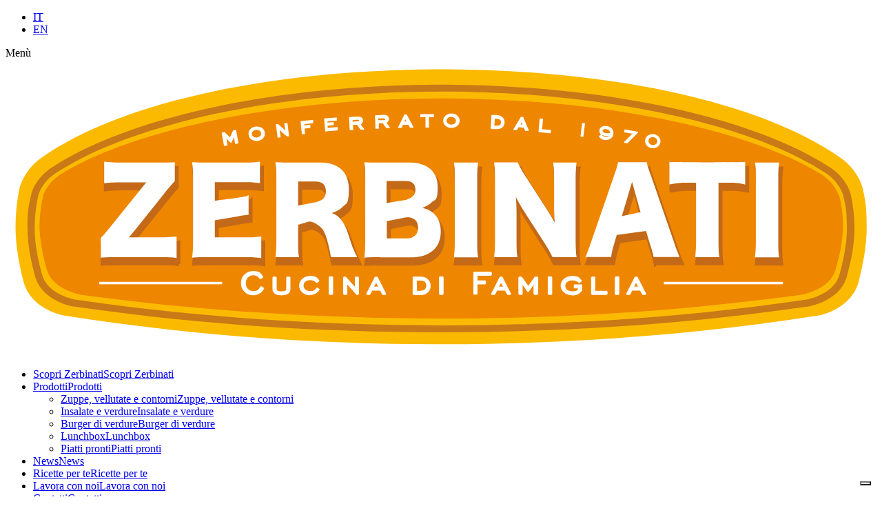

--- FILE ---
content_type: text/html; charset=UTF-8
request_url: https://zerbinati.com/it/categoria-prodotto/zuppe-vellutate-e-contorni/contorni/
body_size: 12826
content:
<!doctype html>
<html lang="it-IT">
<head>
<meta charset="UTF-8">
<meta name="viewport" content="width=device-width, initial-scale=1">
<link rel="profile" href="http://gmpg.org/xfn/11">
<link rel="pingback" href="https://zerbinati.com/xmlrpc.php">
 
<meta name='robots' content='noindex, follow' />
<link rel="alternate" hreflang="it" href="https://zerbinati.com/it/categoria-prodotto/zuppe-vellutate-e-contorni/contorni/" />
<link rel="alternate" hreflang="en" href="https://zerbinati.com/en/product-category/soups-cream-soups-and-side-dishes/side-dishes/" />
<link rel="alternate" hreflang="x-default" href="https://zerbinati.com/it/categoria-prodotto/zuppe-vellutate-e-contorni/contorni/" />

	<!-- This site is optimized with the Yoast SEO plugin v22.8 - https://yoast.com/wordpress/plugins/seo/ -->
	<title>Contorni Archivi - Zerbinati</title>
	<meta property="og:locale" content="it_IT" />
	<meta property="og:type" content="article" />
	<meta property="og:title" content="Contorni Archivi - Zerbinati" />
	<meta property="og:url" content="https://zerbinati.com/it/categoria-prodotto/zuppe-vellutate-e-contorni/contorni/" />
	<meta property="og:site_name" content="Zerbinati" />
	<meta name="twitter:card" content="summary_large_image" />
	<script type="application/ld+json" class="yoast-schema-graph">{"@context":"https://schema.org","@graph":[{"@type":"CollectionPage","@id":"https://zerbinati.com/it/categoria-prodotto/zuppe-vellutate-e-contorni/contorni/","url":"https://zerbinati.com/it/categoria-prodotto/zuppe-vellutate-e-contorni/contorni/","name":"Contorni Archivi - Zerbinati","isPartOf":{"@id":"https://zerbinati.com/it/#website"},"primaryImageOfPage":{"@id":"https://zerbinati.com/it/categoria-prodotto/zuppe-vellutate-e-contorni/contorni/#primaryimage"},"image":{"@id":"https://zerbinati.com/it/categoria-prodotto/zuppe-vellutate-e-contorni/contorni/#primaryimage"},"thumbnailUrl":"https://zerbinati.com/wp-content/uploads/2023/10/purè.png","breadcrumb":{"@id":"https://zerbinati.com/it/categoria-prodotto/zuppe-vellutate-e-contorni/contorni/#breadcrumb"},"inLanguage":"it-IT"},{"@type":"ImageObject","inLanguage":"it-IT","@id":"https://zerbinati.com/it/categoria-prodotto/zuppe-vellutate-e-contorni/contorni/#primaryimage","url":"https://zerbinati.com/wp-content/uploads/2023/10/purè.png","contentUrl":"https://zerbinati.com/wp-content/uploads/2023/10/purè.png","width":1200,"height":1200},{"@type":"BreadcrumbList","@id":"https://zerbinati.com/it/categoria-prodotto/zuppe-vellutate-e-contorni/contorni/#breadcrumb","itemListElement":[{"@type":"ListItem","position":1,"name":"Home","item":"https://zerbinati.com/it/"},{"@type":"ListItem","position":2,"name":"Zuppe, vellutate e contorni","item":"https://zerbinati.com/it/categoria-prodotto/zuppe-vellutate-e-contorni/"},{"@type":"ListItem","position":3,"name":"Contorni"}]},{"@type":"WebSite","@id":"https://zerbinati.com/it/#website","url":"https://zerbinati.com/it/","name":"Zerbinati","description":"","potentialAction":[{"@type":"SearchAction","target":{"@type":"EntryPoint","urlTemplate":"https://zerbinati.com/it/?s={search_term_string}"},"query-input":"required name=search_term_string"}],"inLanguage":"it-IT"}]}</script>
	<!-- / Yoast SEO plugin. -->


<link rel='dns-prefetch' href='//cdn.iubenda.com' />
<link rel="alternate" type="application/rss+xml" title="Zerbinati &raquo; Feed" href="https://zerbinati.com/it/feed/" />
<link rel="alternate" type="application/rss+xml" title="Zerbinati &raquo; Feed dei commenti" href="https://zerbinati.com/it/comments/feed/" />
<link rel="alternate" type="application/rss+xml" title="Feed Zerbinati &raquo; Contorni Categoria" href="https://zerbinati.com/it/categoria-prodotto/zuppe-vellutate-e-contorni/contorni/feed/" />
<script type="text/javascript">
/* <![CDATA[ */
window._wpemojiSettings = {"baseUrl":"https:\/\/s.w.org\/images\/core\/emoji\/15.0.3\/72x72\/","ext":".png","svgUrl":"https:\/\/s.w.org\/images\/core\/emoji\/15.0.3\/svg\/","svgExt":".svg","source":{"concatemoji":"https:\/\/zerbinati.com\/wp-includes\/js\/wp-emoji-release.min.js?ver=6.5.4"}};
/*! This file is auto-generated */
!function(i,n){var o,s,e;function c(e){try{var t={supportTests:e,timestamp:(new Date).valueOf()};sessionStorage.setItem(o,JSON.stringify(t))}catch(e){}}function p(e,t,n){e.clearRect(0,0,e.canvas.width,e.canvas.height),e.fillText(t,0,0);var t=new Uint32Array(e.getImageData(0,0,e.canvas.width,e.canvas.height).data),r=(e.clearRect(0,0,e.canvas.width,e.canvas.height),e.fillText(n,0,0),new Uint32Array(e.getImageData(0,0,e.canvas.width,e.canvas.height).data));return t.every(function(e,t){return e===r[t]})}function u(e,t,n){switch(t){case"flag":return n(e,"\ud83c\udff3\ufe0f\u200d\u26a7\ufe0f","\ud83c\udff3\ufe0f\u200b\u26a7\ufe0f")?!1:!n(e,"\ud83c\uddfa\ud83c\uddf3","\ud83c\uddfa\u200b\ud83c\uddf3")&&!n(e,"\ud83c\udff4\udb40\udc67\udb40\udc62\udb40\udc65\udb40\udc6e\udb40\udc67\udb40\udc7f","\ud83c\udff4\u200b\udb40\udc67\u200b\udb40\udc62\u200b\udb40\udc65\u200b\udb40\udc6e\u200b\udb40\udc67\u200b\udb40\udc7f");case"emoji":return!n(e,"\ud83d\udc26\u200d\u2b1b","\ud83d\udc26\u200b\u2b1b")}return!1}function f(e,t,n){var r="undefined"!=typeof WorkerGlobalScope&&self instanceof WorkerGlobalScope?new OffscreenCanvas(300,150):i.createElement("canvas"),a=r.getContext("2d",{willReadFrequently:!0}),o=(a.textBaseline="top",a.font="600 32px Arial",{});return e.forEach(function(e){o[e]=t(a,e,n)}),o}function t(e){var t=i.createElement("script");t.src=e,t.defer=!0,i.head.appendChild(t)}"undefined"!=typeof Promise&&(o="wpEmojiSettingsSupports",s=["flag","emoji"],n.supports={everything:!0,everythingExceptFlag:!0},e=new Promise(function(e){i.addEventListener("DOMContentLoaded",e,{once:!0})}),new Promise(function(t){var n=function(){try{var e=JSON.parse(sessionStorage.getItem(o));if("object"==typeof e&&"number"==typeof e.timestamp&&(new Date).valueOf()<e.timestamp+604800&&"object"==typeof e.supportTests)return e.supportTests}catch(e){}return null}();if(!n){if("undefined"!=typeof Worker&&"undefined"!=typeof OffscreenCanvas&&"undefined"!=typeof URL&&URL.createObjectURL&&"undefined"!=typeof Blob)try{var e="postMessage("+f.toString()+"("+[JSON.stringify(s),u.toString(),p.toString()].join(",")+"));",r=new Blob([e],{type:"text/javascript"}),a=new Worker(URL.createObjectURL(r),{name:"wpTestEmojiSupports"});return void(a.onmessage=function(e){c(n=e.data),a.terminate(),t(n)})}catch(e){}c(n=f(s,u,p))}t(n)}).then(function(e){for(var t in e)n.supports[t]=e[t],n.supports.everything=n.supports.everything&&n.supports[t],"flag"!==t&&(n.supports.everythingExceptFlag=n.supports.everythingExceptFlag&&n.supports[t]);n.supports.everythingExceptFlag=n.supports.everythingExceptFlag&&!n.supports.flag,n.DOMReady=!1,n.readyCallback=function(){n.DOMReady=!0}}).then(function(){return e}).then(function(){var e;n.supports.everything||(n.readyCallback(),(e=n.source||{}).concatemoji?t(e.concatemoji):e.wpemoji&&e.twemoji&&(t(e.twemoji),t(e.wpemoji)))}))}((window,document),window._wpemojiSettings);
/* ]]> */
</script>
<style id='wp-emoji-styles-inline-css' type='text/css'>

	img.wp-smiley, img.emoji {
		display: inline !important;
		border: none !important;
		box-shadow: none !important;
		height: 1em !important;
		width: 1em !important;
		margin: 0 0.07em !important;
		vertical-align: -0.1em !important;
		background: none !important;
		padding: 0 !important;
	}
</style>
<link rel='stylesheet' id='wpml-blocks-css' href='https://zerbinati.com/wp-content/plugins/sitepress-multilingual-cms/dist/css/blocks/styles.css?ver=4.6.11' type='text/css' media='all' />
<link rel='stylesheet' id='contact-form-7-css' href='https://zerbinati.com/wp-content/plugins/contact-form-7/includes/css/styles.css?ver=5.9.5' type='text/css' media='all' />
<link rel='stylesheet' id='woocommerce-layout-css' href='https://zerbinati.com/wp-content/plugins/woocommerce/assets/css/woocommerce-layout.css?ver=8.9.3' type='text/css' media='all' />
<link rel='stylesheet' id='woocommerce-smallscreen-css' href='https://zerbinati.com/wp-content/plugins/woocommerce/assets/css/woocommerce-smallscreen.css?ver=8.9.3' type='text/css' media='only screen and (max-width: 768px)' />
<link rel='stylesheet' id='woocommerce-general-css' href='https://zerbinati.com/wp-content/plugins/woocommerce/assets/css/woocommerce.css?ver=8.9.3' type='text/css' media='all' />
<style id='woocommerce-inline-inline-css' type='text/css'>
.woocommerce form .form-row .required { visibility: visible; }
</style>
<link rel='stylesheet' id='wpml-legacy-horizontal-list-0-css' href='https://zerbinati.com/wp-content/plugins/sitepress-multilingual-cms/templates/language-switchers/legacy-list-horizontal/style.min.css?ver=1' type='text/css' media='all' />
<style id='wpml-legacy-horizontal-list-0-inline-css' type='text/css'>
.wpml-ls-statics-footer a, .wpml-ls-statics-footer .wpml-ls-sub-menu a, .wpml-ls-statics-footer .wpml-ls-sub-menu a:link, .wpml-ls-statics-footer li:not(.wpml-ls-current-language) .wpml-ls-link, .wpml-ls-statics-footer li:not(.wpml-ls-current-language) .wpml-ls-link:link {color:#444444;background-color:#ffffff;}.wpml-ls-statics-footer a, .wpml-ls-statics-footer .wpml-ls-sub-menu a:hover,.wpml-ls-statics-footer .wpml-ls-sub-menu a:focus, .wpml-ls-statics-footer .wpml-ls-sub-menu a:link:hover, .wpml-ls-statics-footer .wpml-ls-sub-menu a:link:focus {color:#000000;background-color:#eeeeee;}.wpml-ls-statics-footer .wpml-ls-current-language > a {color:#444444;background-color:#ffffff;}.wpml-ls-statics-footer .wpml-ls-current-language:hover>a, .wpml-ls-statics-footer .wpml-ls-current-language>a:focus {color:#000000;background-color:#eeeeee;}
</style>
<link rel='stylesheet' id='wpml-menu-item-0-css' href='https://zerbinati.com/wp-content/plugins/sitepress-multilingual-cms/templates/language-switchers/menu-item/style.min.css?ver=1' type='text/css' media='all' />
<link rel='stylesheet' id='reviewx-magnific-popup-css' href='https://zerbinati.com/wp-content/plugins/reviewx/resources/assets/storefront/css/magnific-popup.css?ver=1.6.28' type='text/css' media='all' />
<link rel='stylesheet' id='reviewx-css' href='https://zerbinati.com/wp-content/plugins/reviewx/resources/assets/storefront/css/reviewx-public.css?ver=1.6.28' type='text/css' media='all' />
<link rel='stylesheet' id='blankslate-style-css' href='https://zerbinati.com/wp-content/themes/zerbinati/style.css?ver=6.5.4' type='text/css' media='all' />
<link rel='stylesheet' id='swiper-js-css' href='https://zerbinati.com/wp-content/themes/zerbinati/swiperjs/swiper-bundle.min.css?ver=6.5.4' type='text/css' media='all' />
<link rel='stylesheet' id='bootstrap-js-css' href='https://zerbinati.com/wp-content/themes/zerbinati/css/bootstrap.min.css?ver=6.5.4' type='text/css' media='all' />

<script  type="text/javascript" class=" _iub_cs_skip" type="text/javascript" id="iubenda-head-inline-scripts-0">
/* <![CDATA[ */

    var _iub = _iub || [];
    _iub.csConfiguration = {
        "ccpaAcknowledgeOnDisplay":true,
        "consentOnContinuedBrowsing":false,
        "countryDetection":true,
        "enableCcpa":true,
        "enableLgpd":true,
        "floatingPreferencesButtonDisplay":"bottom-right",
        "invalidateConsentWithoutLog":true,
        "lgpdAppliesGlobally":false,
        "perPurposeConsent":true,
        "siteId":2841260,
        "whitelabel":false,
        "purposes":"4,1",
        "cookiePolicyId":43576805,
        "lang":"it",
        "banner":{ "acceptButtonColor":"#EF871E","acceptButtonDisplay":true,"closeButtonDisplay":false,"customizeButtonDisplay":true,"explicitWithdrawal":true,"listPurposes":true,"position":"float-bottom-left","rejectButtonColor":"#212121","rejectButtonDisplay":true },
        "callback": {
            onPreferenceExpressedOrNotNeeded: function(preference) {
                dataLayer.push({
                    iubenda_ccpa_opted_out: _iub.cs.api.isCcpaOptedOut()
                });
                if (!preference) {
                    dataLayer.push({
                        event: "iubenda_preference_not_needed"
                    });
                } else {
                    if (preference.consent === true) {
                        dataLayer.push({
                            event: "iubenda_consent_given"
                        });
                    } else if (preference.consent === false) {
                        dataLayer.push({
                            event: "iubenda_consent_rejected"
                        });
                    } else if (preference.purposes) {
                        for (var purposeId in preference.purposes) {
                            if (preference.purposes[purposeId]) {
                                dataLayer.push({
                                    event: "iubenda_consent_given_purpose_" + purposeId
                                });
                            }
                        }
                    }
                }
            }
        }
    };
/* ]]> */
</script>
<script  type="text/javascript" charset="UTF-8" async="" class=" _iub_cs_skip" type="text/javascript" src="//cdn.iubenda.com/cs/iubenda_cs.js?ver=3.10.5" id="iubenda-head-scripts-0-js"></script>
<script type="text/javascript" id="wpml-cookie-js-extra">
/* <![CDATA[ */
var wpml_cookies = {"wp-wpml_current_language":{"value":"it","expires":1,"path":"\/"}};
var wpml_cookies = {"wp-wpml_current_language":{"value":"it","expires":1,"path":"\/"}};
/* ]]> */
</script>
<script type="text/javascript" src="https://zerbinati.com/wp-content/plugins/sitepress-multilingual-cms/res/js/cookies/language-cookie.js?ver=4.6.11" id="wpml-cookie-js" defer="defer" data-wp-strategy="defer"></script>
<script type="text/javascript" src="https://zerbinati.com/wp-includes/js/jquery/jquery.min.js?ver=3.7.1" id="jquery-core-js"></script>
<script type="text/javascript" src="https://zerbinati.com/wp-includes/js/jquery/jquery-migrate.min.js?ver=3.4.1" id="jquery-migrate-js"></script>
<script type="text/javascript" src="https://zerbinati.com/wp-content/plugins/woocommerce/assets/js/jquery-blockui/jquery.blockUI.min.js?ver=2.7.0-wc.8.9.3" id="jquery-blockui-js" defer="defer" data-wp-strategy="defer"></script>
<script type="text/javascript" id="wc-add-to-cart-js-extra">
/* <![CDATA[ */
var wc_add_to_cart_params = {"ajax_url":"\/wp-admin\/admin-ajax.php","wc_ajax_url":"\/it\/?wc-ajax=%%endpoint%%","i18n_view_cart":"Visualizza carrello","cart_url":"https:\/\/zerbinati.com\/it\/?page_id=13","is_cart":"","cart_redirect_after_add":"no"};
/* ]]> */
</script>
<script type="text/javascript" src="https://zerbinati.com/wp-content/plugins/woocommerce/assets/js/frontend/add-to-cart.min.js?ver=8.9.3" id="wc-add-to-cart-js" defer="defer" data-wp-strategy="defer"></script>
<script type="text/javascript" src="https://zerbinati.com/wp-content/plugins/woocommerce/assets/js/js-cookie/js.cookie.min.js?ver=2.1.4-wc.8.9.3" id="js-cookie-js" defer="defer" data-wp-strategy="defer"></script>
<script type="text/javascript" id="woocommerce-js-extra">
/* <![CDATA[ */
var woocommerce_params = {"ajax_url":"\/wp-admin\/admin-ajax.php","wc_ajax_url":"\/it\/?wc-ajax=%%endpoint%%"};
/* ]]> */
</script>
<script type="text/javascript" src="https://zerbinati.com/wp-content/plugins/woocommerce/assets/js/frontend/woocommerce.min.js?ver=8.9.3" id="woocommerce-js" defer="defer" data-wp-strategy="defer"></script>
<link rel="https://api.w.org/" href="https://zerbinati.com/it/wp-json/" /><link rel="alternate" type="application/json" href="https://zerbinati.com/it/wp-json/wp/v2/product_cat/39" /><link rel="EditURI" type="application/rsd+xml" title="RSD" href="https://zerbinati.com/xmlrpc.php?rsd" />
<meta name="generator" content="WordPress 6.5.4" />
<meta name="generator" content="WooCommerce 8.9.3" />
<meta name="generator" content="WPML ver:4.6.11 stt:1,27;" />
		<link rel="apple-touch-icon" sizes="57x57" href="/apple-icon-57x57.png">
		<link rel="apple-touch-icon" sizes="60x60" href="/apple-icon-60x60.png">
		<link rel="apple-touch-icon" sizes="72x72" href="/apple-icon-72x72.png">
		<link rel="apple-touch-icon" sizes="76x76" href="/apple-icon-76x76.png">
		<link rel="apple-touch-icon" sizes="114x114" href="/apple-icon-114x114.png">
		<link rel="apple-touch-icon" sizes="120x120" href="/apple-icon-120x120.png">
		<link rel="apple-touch-icon" sizes="144x144" href="/apple-icon-144x144.png">
		<link rel="apple-touch-icon" sizes="152x152" href="/apple-icon-152x152.png">
		<link rel="apple-touch-icon" sizes="180x180" href="/apple-icon-180x180.png">
		<link rel="icon" type="image/png" sizes="192x192"  href="/android-icon-192x192.png">
		<link rel="icon" type="image/png" sizes="32x32" href="/favicon-32x32.png">
		<link rel="icon" type="image/png" sizes="96x96" href="/favicon-96x96.png">
		<link rel="icon" type="image/png" sizes="16x16" href="/favicon-16x16.png">
		<link rel="manifest" href="/manifest.json">
		<meta name="msapplication-TileColor" content="#ffffff">
		<meta name="msapplication-TileImage" content="/ms-icon-144x144.png">
		<meta name="theme-color" content="#ffffff">
		<noscript><style>.woocommerce-product-gallery{ opacity: 1 !important; }</style></noscript>
	<link rel="preconnect" href="https://fonts.googleapis.com">
<link rel="preconnect" href="https://fonts.gstatic.com" crossorigin>
<link href="https://fonts.googleapis.com/css2?family=Raleway:ital,wght@0,400;0,700;0,900;1,400;1,700;1,900&display=swap" rel="stylesheet">
<style> @import url("https://use.typekit.net/usa7ttk.css"); </style>
</head>

<body class="archive tax-product_cat term-contorni term-39 theme-zerbinati woocommerce woocommerce-page woocommerce-no-js">



<div id="page" class="hfeed site">
	
	<header id="masthead" class="site-header" role="banner" style="">

		
	</header><!-- #masthead -->

	<header id="header">
		<div class="container">
			<div class="row">
				<div class="col-12">
					<div class="wrapper">
						<div class="hamburger-wrapper d-flex align-items-center">
							<div class="language-selector white-text order-0 order-lg-1">
								
<div class="wpml-ls-statics-shortcode_actions wpml-ls wpml-ls-legacy-list-horizontal">
	<ul><li class="wpml-ls-slot-shortcode_actions wpml-ls-item wpml-ls-item-it wpml-ls-current-language wpml-ls-first-item wpml-ls-item-legacy-list-horizontal">
				<a href="https://zerbinati.com/it/categoria-prodotto/zuppe-vellutate-e-contorni/contorni/" class="wpml-ls-link">
                    <span class="wpml-ls-native">IT</span></a>
			</li><li class="wpml-ls-slot-shortcode_actions wpml-ls-item wpml-ls-item-en wpml-ls-last-item wpml-ls-item-legacy-list-horizontal">
				<a href="https://zerbinati.com/en/product-category/soups-cream-soups-and-side-dishes/side-dishes/" class="wpml-ls-link">
                    <span class="wpml-ls-native" lang="en">EN</span></a>
			</li></ul>
</div>
							</div>
							<div class="hamburger-round">
								<div id="nav-icon2" class="hamburger">
									<span></span>
									<span></span>
									<span></span>
									<span></span>
									<span></span>
									<span></span>
								</div>
							</div>
							<div class="hamburger-menu all-uppercase white-text">Menù</div>
						</div>
						<a href="/" id="logo">
														<img src="https://zerbinati.com/wp-content/uploads/2022/10/logo_zerbinati.svg" alt="Zerbinati">
						</a>
						<nav id="menu" style="display: none">
							<div class="menu-main_menu_it-container"><ul id="menu-main_menu_it" class="menu"><li id="menu-item-220" class="menu-item menu-item-type-post_type menu-item-object-page menu-item-220"><a href="https://zerbinati.com/it/scopri-zerbinati/">Scopri ZerbinatiScopri Zerbinati</a></li>
<li id="menu-item-1098" class="menu-item menu-item-type-post_type menu-item-object-page menu-item-has-children menu-item-1098"><a href="https://zerbinati.com/it/prodotti-categorie/">ProdottiProdotti</a>
<ul class="sub-menu">
	<li id="menu-item-1099" class="menu-item menu-item-type-custom menu-item-object-custom menu-item-1099"><a href="https://zerbinati.com/it/prodotti/?cat=zuppe-vellutate-e-contorni">Zuppe, vellutate e contorniZuppe, vellutate e contorni</a></li>
	<li id="menu-item-1100" class="menu-item menu-item-type-custom menu-item-object-custom menu-item-1100"><a href="https://zerbinati.com/it/prodotti/?cat=insalate-e-verdure">Insalate e verdureInsalate e verdure</a></li>
	<li id="menu-item-1101" class="menu-item menu-item-type-custom menu-item-object-custom menu-item-1101"><a href="https://zerbinati.com/it/prodotti/?cat=burger-di-verdure">Burger di verdureBurger di verdure</a></li>
	<li id="menu-item-1102" class="menu-item menu-item-type-custom menu-item-object-custom menu-item-1102"><a href="https://zerbinati.com/it/prodotti/?cat=lunchbox">LunchboxLunchbox</a></li>
	<li id="menu-item-1103" class="menu-item menu-item-type-custom menu-item-object-custom menu-item-1103"><a href="https://zerbinati.com/it/prodotti/?cat=piatti-pronti">Piatti prontiPiatti pronti</a></li>
</ul>
</li>
<li id="menu-item-274" class="menu-item menu-item-type-post_type menu-item-object-page menu-item-274"><a href="https://zerbinati.com/it/news/">NewsNews</a></li>
<li id="menu-item-951" class="menu-item menu-item-type-post_type menu-item-object-page menu-item-951"><a href="https://zerbinati.com/it/ricette-per-te/">Ricette per teRicette per te</a></li>
<li id="menu-item-2719" class="menu-item menu-item-type-post_type menu-item-object-page menu-item-2719"><a href="https://zerbinati.com/it/lavora-con-noi/">Lavora con noiLavora con noi</a></li>
<li id="menu-item-275" class="menu-item menu-item-type-post_type menu-item-object-page menu-item-has-children menu-item-275"><a href="https://zerbinati.com/it/contatti/">ContattiContatti</a>
<ul class="sub-menu">
	<li id="menu-item-219" class="menu-item menu-item-type-post_type menu-item-object-page menu-item-219"><a href="https://zerbinati.com/it/faq/">FAQFAQ</a></li>
	<li id="menu-item-1992" class="menu-item menu-item-type-post_type menu-item-object-page menu-item-1992"><a href="https://zerbinati.com/it/store-locator/">Store LocatorStore Locator</a></li>
</ul>
</li>
<li id="menu-item-wpml-ls-35-it" class="menu-item wpml-ls-slot-35 wpml-ls-item wpml-ls-item-it wpml-ls-current-language wpml-ls-menu-item wpml-ls-first-item menu-item-type-wpml_ls_menu_item menu-item-object-wpml_ls_menu_item menu-item-wpml-ls-35-it"><a title="IT" href="https://zerbinati.com/it/categoria-prodotto/zuppe-vellutate-e-contorni/contorni/"><span class="wpml-ls-display">IT</span>
<span class="wpml-ls-display">IT</span></a></li>
<li id="menu-item-wpml-ls-35-en" class="menu-item wpml-ls-slot-35 wpml-ls-item wpml-ls-item-en wpml-ls-menu-item wpml-ls-last-item menu-item-type-wpml_ls_menu_item menu-item-object-wpml_ls_menu_item menu-item-wpml-ls-35-en"><a title="EN" href="https://zerbinati.com/en/product-category/soups-cream-soups-and-side-dishes/side-dishes/"><span class="wpml-ls-display">EN</span>
<span class="wpml-ls-display">EN</span></a></li>
</ul></div>						</nav>
						<!-- <div class="hamburger">
							<span></span>
						</div> -->
					</div>
					<nav id="menu-mobile">
						<div class="menu-main_menu_it-container"><ul id="menu-main_menu_it-1" class="menu"><li class="menu-item menu-item-type-post_type menu-item-object-page menu-item-220"><a href="https://zerbinati.com/it/scopri-zerbinati/"><span>Scopri Zerbinati</span><span>Scopri Zerbinati</span></a></li>
<li class="menu-item menu-item-type-post_type menu-item-object-page menu-item-has-children menu-item-1098"><a href="https://zerbinati.com/it/prodotti-categorie/"><span>Prodotti</span><span>Prodotti</span></a>
<ul class="sub-menu">
	<li class="menu-item menu-item-type-custom menu-item-object-custom menu-item-1099"><a href="https://zerbinati.com/it/prodotti/?cat=zuppe-vellutate-e-contorni"><span>Zuppe, vellutate e contorni</span><span>Zuppe, vellutate e contorni</span></a></li>
	<li class="menu-item menu-item-type-custom menu-item-object-custom menu-item-1100"><a href="https://zerbinati.com/it/prodotti/?cat=insalate-e-verdure"><span>Insalate e verdure</span><span>Insalate e verdure</span></a></li>
	<li class="menu-item menu-item-type-custom menu-item-object-custom menu-item-1101"><a href="https://zerbinati.com/it/prodotti/?cat=burger-di-verdure"><span>Burger di verdure</span><span>Burger di verdure</span></a></li>
	<li class="menu-item menu-item-type-custom menu-item-object-custom menu-item-1102"><a href="https://zerbinati.com/it/prodotti/?cat=lunchbox"><span>Lunchbox</span><span>Lunchbox</span></a></li>
	<li class="menu-item menu-item-type-custom menu-item-object-custom menu-item-1103"><a href="https://zerbinati.com/it/prodotti/?cat=piatti-pronti"><span>Piatti pronti</span><span>Piatti pronti</span></a></li>
</ul>
</li>
<li class="menu-item menu-item-type-post_type menu-item-object-page menu-item-274"><a href="https://zerbinati.com/it/news/"><span>News</span><span>News</span></a></li>
<li class="menu-item menu-item-type-post_type menu-item-object-page menu-item-951"><a href="https://zerbinati.com/it/ricette-per-te/"><span>Ricette per te</span><span>Ricette per te</span></a></li>
<li class="menu-item menu-item-type-post_type menu-item-object-page menu-item-2719"><a href="https://zerbinati.com/it/lavora-con-noi/"><span>Lavora con noi</span><span>Lavora con noi</span></a></li>
<li class="menu-item menu-item-type-post_type menu-item-object-page menu-item-has-children menu-item-275"><a href="https://zerbinati.com/it/contatti/"><span>Contatti</span><span>Contatti</span></a>
<ul class="sub-menu">
	<li class="menu-item menu-item-type-post_type menu-item-object-page menu-item-219"><a href="https://zerbinati.com/it/faq/"><span>FAQ</span><span>FAQ</span></a></li>
	<li class="menu-item menu-item-type-post_type menu-item-object-page menu-item-1992"><a href="https://zerbinati.com/it/store-locator/"><span>Store Locator</span><span>Store Locator</span></a></li>
</ul>
</li>
<li class="menu-item wpml-ls-slot-35 wpml-ls-item wpml-ls-item-it wpml-ls-current-language wpml-ls-menu-item wpml-ls-first-item menu-item-type-wpml_ls_menu_item menu-item-object-wpml_ls_menu_item menu-item-wpml-ls-35-it"><a title="IT" href="https://zerbinati.com/it/categoria-prodotto/zuppe-vellutate-e-contorni/contorni/"><span><span class="wpml-ls-display">IT</span></span><span>
<span class="wpml-ls-display">IT</span></span></a></li>
<li class="menu-item wpml-ls-slot-35 wpml-ls-item wpml-ls-item-en wpml-ls-menu-item wpml-ls-last-item menu-item-type-wpml_ls_menu_item menu-item-object-wpml_ls_menu_item menu-item-wpml-ls-35-en"><a title="EN" href="https://zerbinati.com/en/product-category/soups-cream-soups-and-side-dishes/side-dishes/"><span><span class="wpml-ls-display">EN</span></span><span>
<span class="wpml-ls-display">EN</span></span></a></li>
</ul></div>						<div class="col-12 footer-social cmb-xxs d-flex justify-content-center">
							<a target="_blank" rel="noopener" title="Facebook" href="https://www.facebook.com/zerbinati/" class="footer-icon fb"></a>
							<a target="_blank" rel="noopener" title="Instagram" href="https://www.instagram.com/zerbinati_cucinadifamiglia/?hl=it" class="footer-icon ig"></a>
							<a target="_blank" rel="noopener" title="LinkedIn" href="https://www.linkedin.com/company/zerbinati-srl/" class="footer-icon in"></a>
						</div>
					</nav>
				</div>
			</div>
		</div>
	</header>

	
	<div id="content" class="site-content" tabindex="-1">

		<div id="primary" class="content-area"><main id="main" class="site-main" role="main"><nav class="woocommerce-breadcrumb" aria-label="Breadcrumb"><a href="https://zerbinati.com/it/">Home</a>&nbsp;&#47;&nbsp;<a href="https://zerbinati.com/it/categoria-prodotto/zuppe-vellutate-e-contorni/">Zuppe, vellutate e contorni</a>&nbsp;&#47;&nbsp;Contorni</nav><header class="woocommerce-products-header">
	<section class="gen--title gen--bcg gen--bcg-overlay "
style="background-image:url('/wp-content/uploads/2022/09/wood.jpg')">
	<div class="container">
		<div class="row">
			<div class="col-12">
				<h1 class="main-title ">
				<span class="back">Contorni</span>
				<span class="front">Contorni</span>
			</h1>			</div>
		</div>
	</div>
</section></header>
<div class="woocommerce-notices-wrapper"></div><p class="woocommerce-result-count">
	Visualizzazione di 3 risultati</p>
<form class="woocommerce-ordering" method="get">
	<select name="orderby" class="orderby" aria-label="Ordine negozio">
					<option value="menu_order"  selected='selected'>Ordinamento predefinito</option>
					<option value="popularity" >Popolarità</option>
					<option value="rating" >Valutazione media</option>
					<option value="date" >Ordina in base al più recente</option>
					<option value="price" >Prezzo: dal più economico</option>
					<option value="price-desc" >Prezzo: dal più caro</option>
			</select>
	<input type="hidden" name="paged" value="1" />
	</form>
<div class="filter-category d-none">contorni</div>
<section class="cpt-sm products--filters">
	<div class="container">
		<div class="row cmb-sm">
			<div class="col-12 col-md-3 cmt-xs">
				<form action="GET" class="products--form">
					<div class="accordion accordion-flush" id="accordionFlushExample">
						<div class="accordion-item">
							<h2 class="accordion-header" id="flush-headingZero">
							<button class="accordion-button collapsed product--filters-title" type="button" data-bs-toggle="collapse" data-bs-target="#flush-collapseZero" aria-expanded="false" aria-controls="flush-collapseZero">
								Ingredienti preferiti							</button>
							</h2>
							<div id="flush-collapseZero" class="accordion-collapse collapse" aria-labelledby="flush-headingZero" data-bs-parent="#accordionFlushExample">
								<div class="accordion-body">
																		<div class="product--filter  cmb-xxs">
										<input type="checkbox" name="ingredienti" value="48" id="carote">
										<label for="carote">
											<span>
												Carote											</span>
										</label>
									</div>
																		<div class="product--filter  cmb-xxs">
										<input type="checkbox" name="ingredienti" value="53" id="zucchine">
										<label for="zucchine">
											<span>
												Zucchine											</span>
										</label>
									</div>
																		<div class="product--filter  cmb-xxs">
										<input type="checkbox" name="ingredienti" value="49" id="melanzane">
										<label for="melanzane">
											<span>
												Melanzane											</span>
										</label>
									</div>
																		<div class="product--filter  cmb-xxs">
										<input type="checkbox" name="ingredienti" value="50" id="patate">
										<label for="patate">
											<span>
												Patate											</span>
										</label>
									</div>
																		<div class="product--filter  cmb-xxs">
										<input type="checkbox" name="ingredienti" value="51_96" id="spinaci">
										<label for="spinaci">
											<span>
												Spinaci											</span>
										</label>
									</div>
																		<div class="product--filter  cmb-xxs">
										<input type="checkbox" name="ingredienti" value="81_78_82_109_79_110" id="cereali">
										<label for="cereali">
											<span>
												Cereali											</span>
										</label>
									</div>
																		<div class="product--filter  cmb-xxs">
										<input type="checkbox" name="ingredienti" value="54_73_85_70_86_83_138_90_74_75_84" id="legumi">
										<label for="legumi">
											<span>
												Legumi											</span>
										</label>
									</div>
																		<div class="product--filter  cmb-xxs">
										<input type="checkbox" name="ingredienti" value="47_76" id="pomodoro">
										<label for="pomodoro">
											<span>
												Pomodoro											</span>
										</label>
									</div>
																	</div>
							</div>
						</div>
						<div class="accordion-item">
							<h2 class="accordion-header" id="flush-headingOne">
							<button class="accordion-button collapsed product--filters-title" type="button" data-bs-toggle="collapse" data-bs-target="#flush-collapseOne" aria-expanded="false" aria-controls="flush-collapseOne">
								Ingredienti							</button>
							</h2>
							<div id="flush-collapseOne" class="accordion-collapse collapse" aria-labelledby="flush-headingOne" data-bs-parent="#accordionFlushExample">
								<div class="accordion-body">
																		<div class="product--filter  cmb-xxs">
										<input type="checkbox" name="ingredienti" value="67_125_80_105_71_69_92_68_88_93_91_103_100_121_108_101_139_115_122_123_114_111_140_113_72_97_116_112_124_104_102_118_117_89" id="altri">
										<label for="altri">
											<span>
												Altro ancora...											</span>
										</label>
									</div>
																		<div class="product--filter  cmb-xxs">
										<input type="checkbox" name="ingredienti" value="136" id="barbabietola">
										<label for="barbabietola">
											<span>
												Barbabietola											</span>
										</label>
									</div>
																		<div class="product--filter  cmb-xxs">
										<input type="checkbox" name="ingredienti" value="132" id="basilico">
										<label for="basilico">
											<span>
												Basilico											</span>
										</label>
									</div>
																		<div class="product--filter  cmb-xxs">
										<input type="checkbox" name="ingredienti" value="46" id="broccoli">
										<label for="broccoli">
											<span>
												Broccoli											</span>
										</label>
									</div>
																		<div class="product--filter  cmb-xxs">
										<input type="checkbox" name="ingredienti" value="48" id="carote">
										<label for="carote">
											<span>
												Carote											</span>
										</label>
									</div>
																		<div class="product--filter  cmb-xxs">
										<input type="checkbox" name="ingredienti" value="65" id="catalogna">
										<label for="catalogna">
											<span>
												Catalogna											</span>
										</label>
									</div>
																		<div class="product--filter  cmb-xxs">
										<input type="checkbox" name="ingredienti" value="64" id="cavolo-nero">
										<label for="cavolo-nero">
											<span>
												Cavolo Nero											</span>
										</label>
									</div>
																		<div class="product--filter  cmb-xxs">
										<input type="checkbox" name="ingredienti" value="81_78_82_109_79_110" id="cereali">
										<label for="cereali">
											<span>
												Cereali											</span>
										</label>
									</div>
																		<div class="product--filter  cmb-xxs">
										<input type="checkbox" name="ingredienti" value="137" id="cioria-milano">
										<label for="cioria-milano">
											<span>
												Cicoria Milano											</span>
										</label>
									</div>
																		<div class="product--filter  cmb-xxs">
										<input type="checkbox" name="ingredienti" value="135" id="couscous">
										<label for="couscous">
											<span>
												Cous Cous											</span>
										</label>
									</div>
																		<div class="product--filter  cmb-xxs">
										<input type="checkbox" name="ingredienti" value="120" id="crauti">
										<label for="crauti">
											<span>
												Crauti											</span>
										</label>
									</div>
																		<div class="product--filter  cmb-xxs">
										<input type="checkbox" name="ingredienti" value="134" id="curcuma">
										<label for="curcuma">
											<span>
												Curcuma											</span>
										</label>
									</div>
																		<div class="product--filter  cmb-xxs">
										<input type="checkbox" name="ingredienti" value="133_94_95" id="indivia">
										<label for="indivia">
											<span>
												Indivia											</span>
										</label>
									</div>
																		<div class="product--filter  cmb-xxs">
										<input type="checkbox" name="ingredienti" value="63_99_98" id="lattughino">
										<label for="lattughino">
											<span>
												Lattughino											</span>
										</label>
									</div>
																		<div class="product--filter  cmb-xxs">
										<input type="checkbox" name="ingredienti" value="54_73_85_70_86_83_138_90_74_75_84" id="legumi">
										<label for="legumi">
											<span>
												Legumi											</span>
										</label>
									</div>
																		<div class="product--filter  cmb-xxs">
										<input type="checkbox" name="ingredienti" value="146" id="mandorle">
										<label for="mandorle">
											<span>
												Mandorle											</span>
										</label>
									</div>
																		<div class="product--filter  cmb-xxs">
										<input type="checkbox" name="ingredienti" value="49" id="melanzane">
										<label for="melanzane">
											<span>
												Melanzane											</span>
										</label>
									</div>
																		<div class="product--filter  cmb-xxs">
										<input type="checkbox" name="ingredienti" value="66" id="pan-di-zucchero">
										<label for="pan-di-zucchero">
											<span>
												Pan di Zucchero											</span>
										</label>
									</div>
																		<div class="product--filter  cmb-xxs">
										<input type="checkbox" name="ingredienti" value="50" id="patate">
										<label for="patate">
											<span>
												Patate											</span>
										</label>
									</div>
																		<div class="product--filter  cmb-xxs">
										<input type="checkbox" name="ingredienti" value="143" id="patate-dolci">
										<label for="patate-dolci">
											<span>
												Patate Dolci											</span>
										</label>
									</div>
																		<div class="product--filter  cmb-xxs">
										<input type="checkbox" name="ingredienti" value="47_76" id="pomodoro">
										<label for="pomodoro">
											<span>
												Pomodoro											</span>
										</label>
									</div>
																		<div class="product--filter  cmb-xxs">
										<input type="checkbox" name="ingredienti" value="61" id="radicchio-rosso">
										<label for="radicchio-rosso">
											<span>
												Radicchio Rosso											</span>
										</label>
									</div>
																		<div class="product--filter  cmb-xxs">
										<input type="checkbox" name="ingredienti" value="145" id="riso-basmati-integrale">
										<label for="riso-basmati-integrale">
											<span>
												Riso Basmati Integrale											</span>
										</label>
									</div>
																		<div class="product--filter  cmb-xxs">
										<input type="checkbox" name="ingredienti" value="57" id="rucola">
										<label for="rucola">
											<span>
												Rucola											</span>
										</label>
									</div>
																		<div class="product--filter  cmb-xxs">
										<input type="checkbox" name="ingredienti" value="51_96" id="spinaci">
										<label for="spinaci">
											<span>
												Spinaci											</span>
										</label>
									</div>
																		<div class="product--filter  cmb-xxs">
										<input type="checkbox" name="ingredienti" value="59" id="valeriana">
										<label for="valeriana">
											<span>
												Valeriana											</span>
										</label>
									</div>
																		<div class="product--filter  cmb-xxs">
										<input type="checkbox" name="ingredienti" value="60_106_107" id="verze">
										<label for="verze">
											<span>
												Verze											</span>
										</label>
									</div>
																		<div class="product--filter  cmb-xxs">
										<input type="checkbox" name="ingredienti" value="52" id="zucca">
										<label for="zucca">
											<span>
												Zucca											</span>
										</label>
									</div>
																		<div class="product--filter  cmb-xxs">
										<input type="checkbox" name="ingredienti" value="53" id="zucchine">
										<label for="zucchine">
											<span>
												Zucchine											</span>
										</label>
									</div>
																		<div class="product--filter  cmb-xxs">
										<input type="checkbox" name="ingredienti" value="166" id="castagne">
										<label for="castagne">
											<span>
												Castagne											</span>
										</label>
									</div>
																		<div class="product--filter  cmb-xxs">
										<input type="checkbox" name="ingredienti" value="148" id="mix-cereali">
										<label for="mix-cereali">
											<span>
												Mix cereali											</span>
										</label>
									</div>
																		<div class="product--filter  cmb-xxs">
										<input type="checkbox" name="ingredienti" value="149" id="mozzarella">
										<label for="mozzarella">
											<span>
												Mozzarella											</span>
										</label>
									</div>
																		<div class="product--filter  cmb-xxs">
										<input type="checkbox" name="ingredienti" value="147" id="nocciole">
										<label for="nocciole">
											<span>
												Nocciole											</span>
										</label>
									</div>
																		<div class="product--filter  cmb-xxs">
										<input type="checkbox" name="ingredienti" value="151" id="panatura-di-riso">
										<label for="panatura-di-riso">
											<span>
												Panatura di riso											</span>
										</label>
									</div>
																		<div class="product--filter  cmb-xxs">
										<input type="checkbox" name="ingredienti" value="150" id="ricotta">
										<label for="ricotta">
											<span>
												Ricotta											</span>
										</label>
									</div>
																	</div>
							</div>
						</div>
						<div class="accordion-item">
							<h2 class="accordion-header" id="flush-headingTwo">
							<button class="accordion-button collapsed product--filters-title" type="button" data-bs-toggle="collapse" data-bs-target="#flush-collapseTwo" aria-expanded="false" aria-controls="flush-collapseTwo">
								Porzioni
							</button>
							</h2>
							<div id="flush-collapseTwo" class="accordion-collapse collapse" aria-labelledby="flush-headingTwo" data-bs-parent="#accordionFlushExample">
								<div class="accordion-body">
									<div class="product--filter cmb-xxs">
										<input type="radio" name="porzioni" id="solo_per_me" value="solo_per_me">
										<label for="solo_per_me">
											Solo per me
										</label>
									</div>
									<div class="product--filter">
										<input type="radio" name="porzioni" id="da_condividere" value="da_condividere">
										<label for="da_condividere">
											Da condividere
										</label>
									</div>
								</div>
							</div>
						</div>
	
					</div>
					<div class="product--filter cmb-xxs cmt-xs">
						<input type="checkbox" name="gluten_free" id="gluten_free">
						<label for="gluten_free" class="product--filters-title">
							Gluten free
						</label>
					</div>
					<div class="product--filter">
						<input type="checkbox" name="bio" id="bio">
						<label for="bio" class="product--filters-title">
							Bio
						</label>
					</div>
				</form>
			</div>
			<div class="col-12 col-md-9">
				<div class="row products--row">
					<a class='products--product col-12 col-md-4 cmt-xs d-flex' href='https://zerbinati.com/it/prodotto/polenta-fresca-semplice-300g/' title='Polenta Fresca Semplice &#8211; 300g'><div class='gen--product-box'><img src='https://zerbinati.com/wp-content/uploads/2022/08/Polenta-semplice.png' alt='Polenta Fresca Semplice &#8211; 300g' /><h2>Polenta Fresca Semplice &#8211; 300g</h2></div></a><a class='products--product col-12 col-md-4 cmt-xs d-flex' href='https://zerbinati.com/it/prodotto/polenta-pronta-con-gorgonzola/' title='Polenta Fresca con Gorgonzola &#8211; 300g'><div class='gen--product-box'><img src='https://zerbinati.com/wp-content/uploads/2022/08/Polenta_gorgonzola.png' alt='Polenta Fresca con Gorgonzola &#8211; 300g' /><h2>Polenta Fresca con Gorgonzola &#8211; 300g</h2></div></a><a class='products--product col-12 col-md-4 cmt-xs d-flex' href='https://zerbinati.com/it/prodotto/pure-di-patate-fresche-280g/' title='Purè di Patate Fresche &#8211; 280g'><div class='gen--product-box'><img src='https://zerbinati.com/wp-content/uploads/2023/10/purè.png' alt='Purè di Patate Fresche &#8211; 280g' /><h2>Purè di Patate Fresche &#8211; 280g</h2></div></a>				</div>
			</div>
			<div class="col-12 d-none"></div>
		</div>
	</div>
</section>

</main></div><aside id="sidebar">
<div id="primary" class="widget-area">
<ul class="xoxo">
<li id="search-2" class="widget-container widget_search"><h3 class="widget-title">Search</h3><form role="search" method="get" class="search-form" action="https://zerbinati.com/it/">
				<label>
					<span class="screen-reader-text">Ricerca per:</span>
					<input type="search" class="search-field" placeholder="Cerca &hellip;" value="" name="s" />
				</label>
				<input type="submit" class="search-submit" value="Cerca" />
			</form></li>
		<li id="recent-posts-2" class="widget-container widget_recent_entries">
		<h3 class="widget-title">Recent Posts</h3>
		<ul>
											<li>
					<a href="https://zerbinati.com/it/lazienda-zerbinati-e-presente-a-marca-2025/">L’azienda Zerbinati è presente a Marca 2025</a>
									</li>
											<li>
					<a href="https://zerbinati.com/it/zerbinati-presenta-il-minestrone-di-verdure-in-versione-oggetto-darredo-una-stampa-realizzata-in-collaborazione-con-guzzerie/">Zerbinati presenta il Minestrone di Verdure in versione oggetto d&#8217;arredo: una stampa realizzata in collaborazione con Guzzerie</a>
									</li>
											<li>
					<a href="https://zerbinati.com/it/repartofresh-basko-sogegross-potenzia-lofferta-di-verdure-pronte/">#Repartofresh. Basko (Sogegross) potenzia l’offerta di verdure pronte</a>
									</li>
											<li>
					<a href="https://zerbinati.com/it/il-rilancio-di-zerbinati-e-la-questione-delle-quote-societarie/">Il rilancio di Zerbinati e la questione delle quote societarie</a>
									</li>
											<li>
					<a href="https://zerbinati.com/it/dietro-le-quinte-delloperazione-rilancio-di-zerbinati/">Dietro le quinte dell’operazione rilancio di Zerbinati</a>
									</li>
					</ul>

		</li></ul>
</div>
</aside></div>
<footer id="footer" class="cpt-sm cpb-sm">
    <div class="footer">
        <div class="container">
            <div class="row cmb-sm">
                <div class="col-12 col-sm-8 offset-sm-2 col-md-2 offset-md-5">
                    <a href="https://zerbinati.com/it/" rel="noopener" title="Zerbinati">
                        <img src="https://zerbinati.com/wp-content/uploads/2022/10/logo_zerbinati.svg" alt="Zerbinati">
                    </a>
                </div>
            </div>
            <div class="row">
                <div class="footer--address col-12 col-md-4 text-center text-md-start white-text">
                    <p>Via Vittime 11 Settembre 2001, 29<br />
15033 Casale Monferrato (AL)<br />
Tel. 0142 429207<br />
Fax 0142 429600</p>
                    Email: <a
                        href="mailto:info@zerbinati.com">info@zerbinati.com</a>
                    <br><a href="https://zerbinati.com/it/whistleblowing/" target="_blank" rel="noopener"
                        title="Whistleblowing">Whistleblowing</a>
                    <br><a href="https://zerbinati.com/wp-content/uploads/2025/04/CODICE_ETICO_ZERBINATI.pdf" target="_blank" rel="noopener"
                        title="Codice etico">Codice etico</a>
                </div>
                <div class="col-12 col-md-4 mt-4 mt-md-0 text-center gen--p white-text">
                    <p>
                        <a href="tel:+39800500760">
                            <img src="https://zerbinati.com/wp-content/uploads/2022/09/nv_zerbinati_white.svg"
                                alt="Numero verde Zerbinati">
                        </a>
                    </p>
                    <p>Attivo dal Lunedì al Venerdì<br />
09:00 &#8211; 12:00 / 14:00- 17:00</p>
                </div>
                <div class="col-12 col-md-4 mt-4 mt-md-0 text-md-end text-center gen--p footer--newsletter">
                                    </div>

            </div>
        </div>
    </div>
    <div class="footer--copyright white-text cmt-sm">
        <div class="container">
            <div class="row">
                <div class="col-12 footer-social cmb-xxs d-flex justify-content-center">
                    <a target="_blank" rel="noopener" title="Facebook" href="https://www.facebook.com/zerbinati/"
                        class="footer-icon fb"></a>
                    <a target="_blank" rel="noopener" title="Instagram" href="https://www.instagram.com/zerbinati_cucinadifamiglia/?hl=it"
                        class="footer-icon ig"></a>
                    <a target="_blank" rel="noopener" title="LinkedIn" href="https://www.linkedin.com/company/zerbinati-srl/"
                        class="footer-icon in"></a>
                </div>
                <div class="col-12 cmb-xxs gen--p text-center">
                    <p>
                        <a target="_blank" rel="noopener" title="Termini e Condizioni"
                            href="https://zerbinati.com">Termini e condizioni</a>
                        |
                        <a target="_blank" rel="noopener" title="Privacy Policy"
                            href="https://www.iubenda.com/privacy-policy/43576805">Privacy Policy</a>
                        |
                        <a target="_blank" rel="noopener" title="Cookie Policy"
                            href="https://www.iubenda.com/privacy-policy/43576805/cookie-policy">Cookie Policy</a>
                    </p>
                </div>
                <div class="col-12 text-center">
                    2022 - 2026 Zerbinati S.p.a. | © CONTACTReg. Imp. AL - Cod. Fisc. e P. IVA 01230660068 | R.E.A. AL N. 147601 | Cap. sociale € 50.000,00 i.v.                </div>
            </div>
        </div>
    </div>
</footer>
</div>
<script>
jQuery(document).ready(function ($) {
var deviceAgent = navigator.userAgent.toLowerCase();
if (deviceAgent.match(/(iphone|ipod|ipad)/)) {
$("html").addClass("ios");
$("html").addClass("mobile");
}
if (navigator.userAgent.search("MSIE") >= 0) {
$("html").addClass("ie");
}
else if (navigator.userAgent.search("Chrome") >= 0) {
$("html").addClass("chrome");
}
else if (navigator.userAgent.search("Firefox") >= 0) {
$("html").addClass("firefox");
}
else if (navigator.userAgent.search("Safari") >= 0 && navigator.userAgent.search("Chrome") < 0) {
$("html").addClass("safari");
}
else if (navigator.userAgent.search("Opera") >= 0) {
$("html").addClass("opera");
}
});
</script>
<script type="application/ld+json">{"@context":"https:\/\/schema.org\/","@type":"BreadcrumbList","itemListElement":[{"@type":"ListItem","position":1,"item":{"name":"Home","@id":"https:\/\/zerbinati.com\/it\/"}},{"@type":"ListItem","position":2,"item":{"name":"Zuppe, vellutate e contorni","@id":"https:\/\/zerbinati.com\/it\/categoria-prodotto\/zuppe-vellutate-e-contorni\/"}},{"@type":"ListItem","position":3,"item":{"name":"Contorni","@id":"https:\/\/zerbinati.com\/it\/categoria-prodotto\/zuppe-vellutate-e-contorni\/contorni\/"}}]}</script>	<script type='text/javascript'>
		(function () {
			var c = document.body.className;
			c = c.replace(/woocommerce-no-js/, 'woocommerce-js');
			document.body.className = c;
		})();
	</script>
	
<div class="wpml-ls-statics-footer wpml-ls wpml-ls-legacy-list-horizontal">
	<ul><li class="wpml-ls-slot-footer wpml-ls-item wpml-ls-item-it wpml-ls-current-language wpml-ls-first-item wpml-ls-item-legacy-list-horizontal">
				<a href="https://zerbinati.com/it/categoria-prodotto/zuppe-vellutate-e-contorni/contorni/" class="wpml-ls-link">
                                                        <img
            class="wpml-ls-flag"
            src="https://zerbinati.com/wp-content/plugins/sitepress-multilingual-cms/res/flags/it.svg"
            alt=""
            width=18
            height=12
    /><span class="wpml-ls-native">IT</span></a>
			</li><li class="wpml-ls-slot-footer wpml-ls-item wpml-ls-item-en wpml-ls-last-item wpml-ls-item-legacy-list-horizontal">
				<a href="https://zerbinati.com/en/product-category/soups-cream-soups-and-side-dishes/side-dishes/" class="wpml-ls-link">
                                                        <img
            class="wpml-ls-flag"
            src="https://zerbinati.com/wp-content/plugins/sitepress-multilingual-cms/res/flags/en.svg"
            alt=""
            width=18
            height=12
    /><span class="wpml-ls-native" lang="en">EN</span></a>
			</li></ul>
</div>
<link rel='stylesheet' id='wc-blocks-style-css' href='https://zerbinati.com/wp-content/plugins/woocommerce/assets/client/blocks/wc-blocks.css?ver=wc-8.9.3' type='text/css' media='all' />
<script type="text/javascript" src="https://zerbinati.com/wp-content/plugins/contact-form-7/includes/swv/js/index.js?ver=5.9.5" id="swv-js"></script>
<script type="text/javascript" id="contact-form-7-js-extra">
/* <![CDATA[ */
var wpcf7 = {"api":{"root":"https:\/\/zerbinati.com\/it\/wp-json\/","namespace":"contact-form-7\/v1"},"cached":"1"};
/* ]]> */
</script>
<script type="text/javascript" src="https://zerbinati.com/wp-content/plugins/contact-form-7/includes/js/index.js?ver=5.9.5" id="contact-form-7-js"></script>
<script type="text/javascript" src="https://zerbinati.com/wp-content/plugins/woocommerce/assets/js/sourcebuster/sourcebuster.min.js?ver=8.9.3" id="sourcebuster-js-js"></script>
<script type="text/javascript" id="wc-order-attribution-js-extra">
/* <![CDATA[ */
var wc_order_attribution = {"params":{"lifetime":1.0e-5,"session":30,"ajaxurl":"https:\/\/zerbinati.com\/wp-admin\/admin-ajax.php","prefix":"wc_order_attribution_","allowTracking":true},"fields":{"source_type":"current.typ","referrer":"current_add.rf","utm_campaign":"current.cmp","utm_source":"current.src","utm_medium":"current.mdm","utm_content":"current.cnt","utm_id":"current.id","utm_term":"current.trm","session_entry":"current_add.ep","session_start_time":"current_add.fd","session_pages":"session.pgs","session_count":"udata.vst","user_agent":"udata.uag"}};
/* ]]> */
</script>
<script type="text/javascript" src="https://zerbinati.com/wp-content/plugins/woocommerce/assets/js/frontend/order-attribution.min.js?ver=8.9.3" id="wc-order-attribution-js"></script>
<script type="text/javascript" src="https://zerbinati.com/wp-content/plugins/reviewx/resources/assets/storefront/js/jquery.magnific-popup.min.js?ver=1.6.28" id="reviewx-magnific-popup-min-js-js"></script>
<script type="text/javascript" src="https://zerbinati.com/wp-content/plugins/reviewx/resources/assets/storefront/js/jquery.validate.min.js?ver=1.6.28" id="reviewx-jquery-validate-js-js"></script>
<script type="text/javascript" id="reviewx-js-js-extra">
/* <![CDATA[ */
var rx_ajax_data = {"ajax_url":"https:\/\/zerbinati.com\/wp-admin\/admin-ajax.php","ajax_nonce":"e97ed6f849","rx_review_title_error":"Review title can't be empty","rx_review_text_error":"Review can't be empty","rx_rating_satisfaction":"Please rate your satisfaction","review_success_title":"Success","review_success_msg":"Your review submitted successfully!","review_status_msg":"<svg width=\"18\" height=\"18\" viewBox=\"0 0 1792 1792\" class=\"rx-review-status-notice-i\" xmlns=\"http:\/\/www.w3.org\/2000\/svg\"><path d=\"M1152 1376v-160q0-14-9-23t-23-9h-96v-512q0-14-9-23t-23-9h-320q-14 0-23 9t-9 23v160q0 14 9 23t23 9h96v320h-96q-14 0-23 9t-9 23v160q0 14 9 23t23 9h448q14 0 23-9t9-23zm-128-896v-160q0-14-9-23t-23-9h-192q-14 0-23 9t-9 23v160q0 14 9 23t23 9h192q14 0 23-9t9-23zm640 416q0 209-103 385.5t-279.5 279.5-385.5 103-385.5-103-279.5-279.5-103-385.5 103-385.5 279.5-279.5 385.5-103 385.5 103 279.5 279.5 103 385.5z\"\/><\/svg> Your review is awaiting for approval","review_failed_title":"Error","review_failed_msg":"Review submission failed!","already_review_msg":"This email has already given review on this product","highlight_button_text":"<span><svg style=\"height: 15px; vertical-align: middle\" aria-hidden=\"true\" focusable=\"false\" data-prefix=\"fas\" data-icon=\"adjust\" class=\"svg-inline--fa fa-adjust fa-w-16\" role=\"img\" xmlns=\"http:\/\/www.w3.org\/2000\/svg\" viewBox=\"0 0 512 512\"><path fill=\"currentColor\" d=\"M8 256c0 136.966 111.033 248 248 248s248-111.034 248-248S392.966 8 256 8 8 119.033 8 256zm248 184V72c101.705 0 184 82.311 184 184 0 101.705-82.311 184-184 184z\"><\/path><\/svg> Highlight <\/span>","highlight_button_rtext":"<span><svg style=\"height: 15px; vertical-align: middle; color :#f75677 \" aria-hidden=\"true\" focusable=\"false\" data-prefix=\"fas\" data-icon=\"trash\" class=\"svg-inline--fa fa-trash fa-w-14\" role=\"img\" xmlns=\"http:\/\/www.w3.org\/2000\/svg\" viewBox=\"0 0 448 512\"><path fill=\"currentColor\" d=\"M432 32H312l-9.4-18.7A24 24 0 0 0 281.1 0H166.8a23.72 23.72 0 0 0-21.4 13.3L136 32H16A16 16 0 0 0 0 48v32a16 16 0 0 0 16 16h416a16 16 0 0 0 16-16V48a16 16 0 0 0-16-16zM53.2 467a48 48 0 0 0 47.9 45h245.8a48 48 0 0 0 47.9-45L416 128H32z\"><\/path><\/svg> Remove<\/span>","reply_to_this_review":"Reply to this review","edit_this_reply":"Edit this reply","review_reply":"Reply Review","reply_update":"Update","review_reply_cancel":"Cancel","please_reave_message":"Please leave a message","please_enter_title":"Please enter a title","please_enter_email":"Please enter a valid email address","please_enter_name":"Please enter your name","please_accept_agreement":"Please accept the compliance","theme_name":"zerbinati","rx_max_file_size":"Max file size (5MB) exceeds"};
/* ]]> */
</script>
<script type="text/javascript" src="https://zerbinati.com/wp-content/plugins/reviewx/resources/assets/storefront/js/reviewx.js?ver=1.6.28" id="reviewx-js-js"></script>
<script type="text/javascript" id="cart-widget-js-extra">
/* <![CDATA[ */
var actions = {"is_lang_switched":"1","force_reset":"0"};
/* ]]> */
</script>
<script type="text/javascript" src="https://zerbinati.com/wp-content/plugins/woocommerce-multilingual/res/js/cart_widget.min.js?ver=5.3.6" id="cart-widget-js" defer="defer" data-wp-strategy="defer"></script>
<script type="text/javascript" src="https://www.google.com/recaptcha/api.js?render=6LcDiU4iAAAAAOHYKtjiOwW4G8bU7w970EDaqsGm&amp;ver=3.0" id="google-recaptcha-js"></script>
<script type="text/javascript" src="https://zerbinati.com/wp-includes/js/dist/vendor/wp-polyfill-inert.min.js?ver=3.1.2" id="wp-polyfill-inert-js"></script>
<script type="text/javascript" src="https://zerbinati.com/wp-includes/js/dist/vendor/regenerator-runtime.min.js?ver=0.14.0" id="regenerator-runtime-js"></script>
<script type="text/javascript" src="https://zerbinati.com/wp-includes/js/dist/vendor/wp-polyfill.min.js?ver=3.15.0" id="wp-polyfill-js"></script>
<script type="text/javascript" id="wpcf7-recaptcha-js-extra">
/* <![CDATA[ */
var wpcf7_recaptcha = {"sitekey":"6LcDiU4iAAAAAOHYKtjiOwW4G8bU7w970EDaqsGm","actions":{"homepage":"homepage","contactform":"contactform"}};
/* ]]> */
</script>
<script type="text/javascript" src="https://zerbinati.com/wp-content/plugins/contact-form-7/modules/recaptcha/index.js?ver=5.9.5" id="wpcf7-recaptcha-js"></script>
<script type="text/javascript" src="https://zerbinati.com/wp-content/themes/zerbinati/swiperjs/swiper-bundle.min.js?ver=4.0" id="swiperjs-js"></script>
<script type="text/javascript" src="https://zerbinati.com/wp-content/themes/zerbinati/js/bootstrap.min.js?ver=4.0" id="bootstrap-js"></script>
<script type="text/javascript" src="https://zerbinati.com/wp-includes/js/imagesloaded.min.js?ver=5.0.0" id="imagesloaded-js"></script>
<script type="text/javascript" src="https://zerbinati.com/wp-includes/js/masonry.min.js?ver=4.2.2" id="masonry-js"></script>
<script type="text/javascript" src="https://zerbinati.com/wp-content/themes/zerbinati/js/main.js?ver=1.0" id="main-js"></script>
<script>
    (function ($) {
        $(window).on('load', function () {
                    });
    })(jQuery);
</script>
</body>

</html>
<!--
Performance optimized by W3 Total Cache. Learn more: https://www.boldgrid.com/w3-total-cache/


Served from: zerbinati.com @ 2026-01-21 06:45:56 by W3 Total Cache
-->

--- FILE ---
content_type: text/css;charset=utf-8
request_url: https://use.typekit.net/usa7ttk.css
body_size: 377
content:
/*
 * The Typekit service used to deliver this font or fonts for use on websites
 * is provided by Adobe and is subject to these Terms of Use
 * http://www.adobe.com/products/eulas/tou_typekit. For font license
 * information, see the list below.
 *
 * atocha:
 *   - http://typekit.com/eulas/00000000000000007735b1eb
 *
 * © 2009-2026 Adobe Systems Incorporated. All Rights Reserved.
 */
/*{"last_published":"2022-07-20 09:56:53 UTC"}*/

@import url("https://p.typekit.net/p.css?s=1&k=usa7ttk&ht=tk&f=29118&a=84573636&app=typekit&e=css");

@font-face {
font-family:"atocha";
src:url("https://use.typekit.net/af/2d24d0/00000000000000007735b1eb/30/l?primer=7cdcb44be4a7db8877ffa5c0007b8dd865b3bbc383831fe2ea177f62257a9191&fvd=n4&v=3") format("woff2"),url("https://use.typekit.net/af/2d24d0/00000000000000007735b1eb/30/d?primer=7cdcb44be4a7db8877ffa5c0007b8dd865b3bbc383831fe2ea177f62257a9191&fvd=n4&v=3") format("woff"),url("https://use.typekit.net/af/2d24d0/00000000000000007735b1eb/30/a?primer=7cdcb44be4a7db8877ffa5c0007b8dd865b3bbc383831fe2ea177f62257a9191&fvd=n4&v=3") format("opentype");
font-display:auto;font-style:normal;font-weight:400;font-stretch:normal;
}

.tk-atocha { font-family: "atocha",sans-serif; }


--- FILE ---
content_type: image/svg+xml
request_url: https://zerbinati.com/wp-content/uploads/2022/09/nv_zerbinati_white.svg
body_size: 3319
content:
<?xml version="1.0" encoding="utf-8"?>
<!-- Generator: Adobe Illustrator 26.5.0, SVG Export Plug-In . SVG Version: 6.00 Build 0)  -->
<svg version="1.1" id="Livello_1" xmlns="http://www.w3.org/2000/svg" xmlns:xlink="http://www.w3.org/1999/xlink" x="0px" y="0px"
	 viewBox="0 0 2280.9 831.3" style="enable-background:new 0 0 2280.9 831.3;" xml:space="preserve">
<style type="text/css">
	.st0{fill-rule:evenodd;clip-rule:evenodd;fill:#A1CC00;}
	.st1{fill:#FFFFFF;}
</style>
<g>
	<path class="st0" d="M333,10.2h32.8L390,89.5h0.4V10.2h29v134.5h-32.6l-24.3-83.2h-0.3v83.2H333L333,10.2L333,10.2z M499.7,144.7
		h-27.1v-11.9h-0.4c-5,9.1-10.6,14.2-21.3,14.2c-13.4,0-20.1-10.1-20.1-23.1V37.1h28.1v73.6c0,3.9,0,10.3,6.4,10.3
		c6.4,0,6.4-7.8,6.4-10.3V37.1h28.1L499.7,144.7L499.7,144.7L499.7,144.7z M513,37.1H540v13.3h0.3c5.2-9.8,10.4-15.5,21.9-15.5
		c9,0,17.1,4.2,19.4,15.5c5.4-9.8,9.5-15.5,22.4-15.5c13.6,0,20.6,9.7,20.6,23v86.7h-28.1V72.4c0-3.9,0-11.6-6.8-11.6
		c-6.9,0-6.9,9.1-6.9,11.6v72.2h-28.1V72.4c0-3.9,0-11.6-6.9-11.6c-6.8,0-6.8,9.1-6.8,11.6v72.2h-28.1L513,37.1L513,37.1L513,37.1z
		 M713,37.1h26.6v19.1h0.3c3.9-10,7.3-21.2,20.1-21.2v35h-6.5c-9.6,0-12.4,6.2-12.4,13.6v61.1H713V37.1z M883.8,10.2h30.7l8.2,95.6
		h0.3l10-95.6h30.2l-22.2,134.5h-37.2L883.8,10.2L883.8,10.2z M1049,37.1h26.6v19.1h0.3c3.9-10,7.4-21.2,20.1-21.2v35h-6.5
		c-9.6,0-12.4,6.2-12.4,13.6v61.1H1049L1049,37.1L1049,37.1z M634.6,65.6c0-12.7,6.4-30.6,34.4-30.6c28.1,0,34.5,18,34.5,30.6v29.6
		h-40.8v23.1c0,3.7,0,8.8,6.4,8.8c6.4,0,6.4-5.1,6.4-8.8v-13.5h28.1v11.5c0,12.6-6.4,30.6-34.5,30.6c-28.1,0-34.4-18-34.4-30.6
		L634.6,65.6L634.6,65.6z M662.7,75.3h12.7V63.5c0-3.7,0-8.7-6.4-8.7s-6.4,5-6.4,8.7V75.3L662.7,75.3z M765.7,65.6
		c0-12.7,6.4-30.6,34.5-30.6c28.1,0,34.5,18,34.5,30.6v50.7c0,12.6-6.4,30.6-34.5,30.6c-28.1,0-34.5-18-34.5-30.6V65.6z
		 M793.7,118.2c0,3.7,0,8.8,6.4,8.8c6.4,0,6.4-5.1,6.4-8.8V63.5c0-3.7,0-8.7-6.4-8.7c-6.4,0-6.4,5-6.4,8.7V118.2z M1173.1,144.7
		H1145v-10.8h-0.3c-3.4,8.2-10.5,13-19.6,13c-13.2,0-20.9-11.9-20.9-32.2V62.2c0-17.2,6.7-27.2,20.4-27.2c10.2,0,15.8,3.6,20.1,11.9
		h0.3V10.2h28.1L1173.1,144.7L1173.1,144.7L1173.1,144.7z M1145,70.4c0-6.5-1.3-13.6-7.2-13.6c-2.6,0-5.6,2.2-5.6,6.5v54.6
		c0,5.5,2.8,7.1,5.6,7.1c7.2,0,7.2-10.1,7.2-17.5V70.4L1145,70.4z M1184.2,65.6c0-12.7,6.4-30.6,34.5-30.6c28.1,0,34.4,18,34.4,30.6
		v29.6h-40.8v23.1c0,3.7,0,8.8,6.4,8.8c6.4,0,6.4-5.1,6.4-8.8v-13.5h28.1v11.5c0,12.6-6.4,30.6-34.4,30.6c-28.1,0-34.5-18-34.5-30.6
		L1184.2,65.6L1184.2,65.6z M1212.3,75.3h12.7V63.5c0-3.7,0-8.7-6.4-8.7c-6.4,0-6.4,5-6.4,8.7L1212.3,75.3L1212.3,75.3z M969,65.6
		c0-12.7,6.4-30.6,34.5-30.6c28.1,0,34.4,18,34.4,30.6v29.6h-40.8v23.1c0,3.7,0,8.8,6.4,8.8c6.3,0,6.3-5.1,6.3-8.8v-13.5h28.1v11.5
		c0,12.6-6.3,30.6-34.4,30.6c-28.1,0-34.5-18-34.5-30.6L969,65.6L969,65.6z M997.1,75.3h12.7V63.5c0-3.7,0-8.7-6.3-8.7
		c-6.4,0-6.4,5-6.4,8.7L997.1,75.3L997.1,75.3z"/>
	<path class="st0" d="M331.6,831.3h1846.9c84.6,0,102.4-47.1,102.4-86.6V212.5c0-70.1-31.6-110.3-86.6-110.3h-905.1
		c-8.5,0-16.4,6.1-16.4,15.4c0,9.2,7.8,15.5,16.2,15.5h905.4c37,0,55.7,26.7,55.7,79.4v532.2c0,27.6-8.5,55.7-71.6,55.7H331.6V831.3
		z"/>
	<path class="st0" d="M233.6,817.2C137.9,856.1,0.4,816,0.2,602.1C0.1,389.6,0.1,244.5,0.1,244.5S-9.3-29.3,216,16.1
		c17.3,3.5,29.6,19.1,29,36.8c-2.2,59.6-13.6,189-72.5,189c-32.3,0-61.8,36.3-61.5,60.4c0.3,23.6-0.8,139-0.8,139l0.1,108.8
		c0,39.2,35.1,58.3,62.8,58.3c61.5,0,73.1,130.7,75.3,180.2C248.9,800.2,246.5,811.7,233.6,817.2L233.6,817.2z"/>
</g>
<g>
	<path class="st1" d="M528.2,490.3c0,19.2-3.6,36.1-10.6,50.6c-7.1,14.5-16.6,25.7-28.6,33.8c-12,8-25.2,12-39.6,12
		c-14.2,0-27.3-4.1-39.3-12.3c-12-8.2-21.6-19.7-28.6-34.6c-7.1-14.9-10.7-32.1-10.7-51.6c0-11.2,1.5-21.2,4.5-29.9
		c3-8.7,6.8-16.4,11.4-22.8c4.6-6.5,9.3-11.8,14.1-16.1c-4.6-3.4-8.7-7.9-12.1-13.5c-3.5-5.6-6.4-11.9-8.5-18.9
		c-2.2-7-3.3-14.2-3.3-21.7c0-14,2.2-26.5,6.8-37.6c4.5-11,10.4-20.2,17.6-27.5c7.2-7.3,15-12.9,23.4-16.7
		c8.4-3.9,16.7-5.8,24.9-5.8c8.2,0,16.5,1.9,25.1,5.8c8.5,3.9,16.4,9.4,23.7,16.7c7.3,7.3,13.1,16.3,17.6,27
		c4.4,10.7,6.6,23.1,6.6,37.1c0,7.4-1,14.7-3.1,21.9c-2.1,7.2-5,13.7-8.7,19.5c-3.7,5.9-7.8,10.4-12.2,13.5
		c4.8,4.6,9.5,10.2,14.1,16.8c4.6,6.6,8.4,14.4,11.4,23.5S528.2,478.9,528.2,490.3z M479.6,486.1c0-6-0.9-11.4-2.6-16.2
		c-1.7-4.7-4-8.8-6.9-12.1c-2.9-3.3-6.1-5.8-9.6-7.6c-3.5-1.7-7.3-2.6-11.2-2.6c-5.6,0-10.6,1.7-15.1,5c-4.5,3.3-8.1,7.8-10.8,13.6
		c-2.7,5.8-4.1,12.5-4.1,20.3c0,5.5,0.8,10.6,2.6,15.3c1.7,4.7,3.9,8.9,6.8,12.3c2.8,3.5,6,6,9.6,7.8c3.6,1.7,7.3,2.6,11.1,2.6
		c5.6,0,10.6-1.7,15.1-5c4.5-3.3,8.1-7.8,11-13.6C478.2,500.2,479.6,493.5,479.6,486.1z M425.9,366.5c0,6.9,1.1,12.5,3.5,17
		c2.3,4.4,5.3,7.7,9,9.9c3.7,2.1,7.4,3.2,11.2,3.2c3.6,0,7.2-1.1,10.8-3.4c3.6-2.3,6.6-5.6,9.1-10.1c2.5-4.4,3.8-10.1,3.8-17
		c0-5.4-1.1-10.2-3.3-14.4c-2.2-4.1-5.1-7.4-8.6-9.9c-3.5-2.4-7.6-3.6-12.1-3.6c-4.4,0-8.4,1.3-11.9,3.9c-3.5,2.6-6.3,5.9-8.4,10.1
		C427,356.3,425.9,361.1,425.9,366.5z"/>
	<path class="st1" d="M710.9,458.6c0,24.8-3.4,46.9-10.4,66.2c-6.9,19.3-16.2,34.5-27.9,45.5c-11.7,11-25.2,16.5-40.4,16.5
		c-14.8,0-28.1-5.5-39.9-16.5c-11.8-11-21.1-26.1-27.9-45.5c-6.8-19.3-10.2-41.4-10.2-66.2s3.4-46.9,10.2-66.2
		c6.8-19.3,16.1-34.5,27.9-45.7c11.8-11.1,25.2-16.7,40.2-16.7s28.4,5.6,40,16.7c11.7,11.1,21,26.4,27.9,45.7
		C707.5,411.7,710.9,433.8,710.9,458.6z M662.6,458.6c0-13.1-1.3-24.5-3.9-34.4c-2.6-9.9-6.2-17.5-10.7-22.9
		c-4.5-5.4-9.7-8.1-15.4-8.1c-6,0-11.3,2.7-15.9,8.1c-4.6,5.4-8.2,13.1-10.7,22.9c-2.5,9.9-3.8,21.3-3.8,34.4
		c0,12.8,1.2,24.1,3.8,34c2.5,9.9,6,17.5,10.7,22.9c4.6,5.4,9.9,8.1,15.9,8.1c5.8,0,10.9-2.6,15.4-7.9c4.5-5.3,8-12.9,10.7-22.7
		C661.3,483.1,662.6,471.6,662.6,458.6z"/>
	<path class="st1" d="M895.1,458.6c0,24.8-3.4,46.9-10.4,66.2c-6.9,19.3-16.2,34.5-27.9,45.5c-11.7,11-25.2,16.5-40.4,16.5
		c-14.8,0-28.1-5.5-39.9-16.5c-11.8-11-21.1-26.1-27.9-45.5c-6.8-19.3-10.2-41.4-10.2-66.2s3.4-46.9,10.2-66.2
		c6.8-19.3,16.1-34.5,27.9-45.7c11.8-11.1,25.2-16.7,40.2-16.7s28.4,5.6,40,16.7c11.7,11.1,21,26.4,27.9,45.7
		C891.7,411.7,895.1,433.8,895.1,458.6z M846.8,458.6c0-13.1-1.3-24.5-3.9-34.4c-2.6-9.9-6.2-17.5-10.7-22.9
		c-4.5-5.4-9.7-8.1-15.4-8.1c-6,0-11.3,2.7-15.9,8.1c-4.6,5.4-8.2,13.1-10.7,22.9c-2.5,9.9-3.8,21.3-3.8,34.4
		c0,12.8,1.2,24.1,3.8,34c2.5,9.9,6,17.5,10.7,22.9c4.6,5.4,9.9,8.1,15.9,8.1c5.8,0,10.9-2.6,15.4-7.9c4.5-5.3,8-12.9,10.7-22.7
		C845.5,483.1,846.8,471.6,846.8,458.6z"/>
	<path class="st1" d="M1057.4,646.4c-15.8,0-29.9-4.4-42.1-13.3c-12.3-8.9-21.9-21.3-28.7-37.3l27-42.5
		c5.8,10.3,12.6,18.4,20.4,24.3c7.8,5.9,15.6,8.8,23.4,8.8c6.4,0,11.9-1.8,16.5-5.4c4.6-3.6,8.1-8.6,10.6-15
		c2.5-6.4,3.8-13.7,3.8-21.7c0-8.6-1.2-15.9-3.6-22.1c-2.4-6.1-5.7-10.9-9.9-14.4c-4.2-3.4-9-5.2-14.4-5.2c-5.6,0-10.7,1.9-15.3,5.6
		c-4.6,3.7-8.4,8.6-11.4,14.6h-41.4l25.2-185.4h105.6V400H1052l-6.3,51.9c1.4-2,3.8-3.8,7.4-5.4c3.5-1.6,8.2-2.4,14.2-2.4
		c13.6,0,25.7,4.2,36.3,12.4c10.6,8.3,18.9,19.8,24.9,34.6c6,14.7,9,32,9,51.7c0,20.3-3.5,38.3-10.4,53.9s-16.4,27.8-28.4,36.5
		C1086.8,642,1073,646.4,1057.4,646.4z"/>
	<path class="st1" d="M1316.6,458.6c0,24.8-3.4,46.9-10.3,66.2c-6.9,19.3-16.2,34.5-27.9,45.5c-11.7,11-25.2,16.5-40.3,16.5
		c-14.8,0-28.1-5.5-39.9-16.5c-11.8-11-21.1-26.1-27.9-45.5c-6.8-19.3-10.2-41.4-10.2-66.2s3.4-46.9,10.2-66.2
		c6.8-19.3,16.1-34.5,27.9-45.7c11.8-11.1,25.2-16.7,40.2-16.7c15,0,28.4,5.6,40,16.7s21,26.4,27.9,45.7
		C1313.2,411.7,1316.6,433.8,1316.6,458.6z M1268.3,458.6c0-13.1-1.3-24.5-3.9-34.4c-2.6-9.9-6.2-17.5-10.7-22.9
		c-4.5-5.4-9.7-8.1-15.5-8.1c-6,0-11.3,2.7-15.9,8.1c-4.6,5.4-8.2,13.1-10.7,22.9c-2.5,9.9-3.8,21.3-3.8,34.4
		c0,12.8,1.2,24.1,3.8,34c2.5,9.9,6,17.5,10.7,22.9c4.6,5.4,9.9,8.1,15.9,8.1c5.8,0,11-2.6,15.5-7.9c4.5-5.3,8-12.9,10.7-22.7
		C1267,483.1,1268.3,471.6,1268.3,458.6z"/>
	<path class="st1" d="M1500.8,458.6c0,24.8-3.5,46.9-10.4,66.2c-6.9,19.3-16.2,34.5-27.9,45.5c-11.7,11-25.2,16.5-40.4,16.5
		c-14.8,0-28.1-5.5-39.9-16.5c-11.8-11-21.1-26.1-27.9-45.5c-6.8-19.3-10.2-41.4-10.2-66.2s3.4-46.9,10.2-66.2
		c6.8-19.3,16.1-34.5,27.9-45.7c11.8-11.1,25.2-16.7,40.2-16.7s28.4,5.6,40.1,16.7c11.7,11.1,21,26.4,27.9,45.7
		C1497.4,411.7,1500.8,433.8,1500.8,458.6z M1452.5,458.6c0-13.1-1.3-24.5-3.9-34.4c-2.6-9.9-6.2-17.5-10.7-22.9
		c-4.5-5.4-9.7-8.1-15.5-8.1c-6,0-11.3,2.7-15.9,8.1c-4.6,5.4-8.2,13.1-10.7,22.9c-2.5,9.9-3.8,21.3-3.8,34.4
		c0,12.8,1.2,24.1,3.8,34c2.5,9.9,6,17.5,10.7,22.9c4.6,5.4,9.9,8.1,15.9,8.1c5.8,0,11-2.6,15.5-7.9c4.5-5.3,8-12.9,10.7-22.7
		C1451.2,483.1,1452.5,471.6,1452.5,458.6z"/>
	<path class="st1" d="M1682.9,400h-89.7v-62.7h165.3l-105,299.2h-54.3L1682.9,400z"/>
	<path class="st1" d="M1917.7,533.9c-6.9,16.3-16.3,29.2-28,38.6c-11.8,9.4-25.2,14.2-40.2,14.2c-16.6,0-30.8-5.7-42.6-17.2
		c-11.8-11.4-20.8-28-27.2-49.6c-6.3-21.6-9.4-47.6-9.4-77.9c0-35.5,3.4-65.7,10.2-90.6c6.8-24.9,16.4-43.8,29-56.9
		c12.5-13,27.5-19.5,44.9-19.5c13,0,25.2,3.9,36.6,11.6c11.4,7.7,21.4,18.9,30,33.5l-27,43.4c-5-9.2-11-16.2-18-21.2
		c-7-5-14.5-7.5-22.5-7.5c-7.8,0-14.5,2.7-20.2,8.2c-5.7,5.4-10.2,13.3-13.3,23.6c-3.2,10.3-5,22.9-5.4,37.8
		c2.8-5.7,6.2-10.4,10-13.9c3.9-3.6,8.3-6.4,13.2-8.4c4.9-2,10.1-3,15.8-3c14.4,0,27.2,4.5,38.4,13.5c11.2,9,20,21,26.5,36.1
		c6.5,15,9.8,32.1,9.8,51.3C1928,499.6,1924.6,517.6,1917.7,533.9z M1865.9,522.5c5-4.4,8.9-10.4,11.9-18c2.9-7.6,4.3-15.7,4.3-24.3
		c0-8.9-1.5-16.8-4.3-23.8c-2.9-7-6.9-12.7-11.9-17c-5-4.3-10.6-6.4-16.8-6.4c-5.8,0-11.2,2.1-16.2,6.4c-5,4.3-9,9.9-12,17
		c-3,7-4.5,15-4.5,23.8c0,8.6,1.5,16.6,4.5,24c3,7.4,7.1,13.5,12.2,18c5.1,4.6,10.7,6.9,16.7,6.9
		C1855.5,529.2,1860.9,527,1865.9,522.5z"/>
	<path class="st1" d="M2110.1,458.6c0,24.8-3.5,46.9-10.4,66.2c-6.9,19.3-16.2,34.5-27.9,45.5c-11.7,11-25.2,16.5-40.4,16.5
		c-14.8,0-28.1-5.5-39.9-16.5c-11.8-11-21.1-26.1-27.9-45.5c-6.8-19.3-10.2-41.4-10.2-66.2s3.4-46.9,10.2-66.2
		c6.8-19.3,16.1-34.5,27.9-45.7c11.8-11.1,25.2-16.7,40.2-16.7s28.4,5.6,40.1,16.7c11.7,11.1,21,26.4,27.9,45.7
		C2106.7,411.7,2110.1,433.8,2110.1,458.6z M2061.8,458.6c0-13.1-1.3-24.5-3.9-34.4c-2.6-9.9-6.2-17.5-10.7-22.9
		c-4.5-5.4-9.7-8.1-15.5-8.1c-6,0-11.3,2.7-15.9,8.1c-4.6,5.4-8.2,13.1-10.7,22.9c-2.5,9.9-3.8,21.3-3.8,34.4
		c0,12.8,1.2,24.1,3.8,34c2.5,9.9,6,17.5,10.7,22.9c4.6,5.4,9.9,8.1,15.9,8.1c5.8,0,11-2.6,15.5-7.9c4.5-5.3,8-12.9,10.7-22.7
		C2060.5,483.1,2061.8,471.6,2061.8,458.6z"/>
</g>
</svg>


--- FILE ---
content_type: application/javascript; charset=utf-8
request_url: https://cs.iubenda.com/cookie-solution/confs/js/43576805.js
body_size: -250
content:
_iub.csRC = { consApiKey: 'yoEqyrCnNjShQM0EyYyvesVoJ3NZewww', showBranding: false, publicId: 'aa828218-6db6-11ee-8bfc-5ad8d8c564c0', floatingGroup: false };
_iub.csEnabled = true;
_iub.csPurposes = [1];
_iub.cpUpd = 1666704472;
_iub.csT = 1.0;
_iub.googleConsentModeV2 = true;
_iub.totalNumberOfProviders = 1;


--- FILE ---
content_type: image/svg+xml
request_url: https://zerbinati.com/wp-content/uploads/2022/10/logo_zerbinati.svg
body_size: 4574
content:
<?xml version="1.0" encoding="UTF-8"?><svg id="Livello_2" xmlns="http://www.w3.org/2000/svg" xmlns:xlink="http://www.w3.org/1999/xlink" viewBox="0 0 392 132.8"><defs><style>.cls-1,.cls-2,.cls-3{fill:none;}.cls-4{clip-path:url(#clippath);}.cls-5{fill:#fbba00;}.cls-6{fill:#fff;}.cls-7{fill:#ee8600;}.cls-8{fill:#c36917;}.cls-9{fill:#c97916;}.cls-2{stroke:#fff;stroke-width:.3px;}.cls-2,.cls-3{stroke-miterlimit:10;}.cls-3{stroke:#c36917;stroke-width:1.8px;}</style><clipPath id="clippath"><rect class="cls-1" width="392" height="132.8"/></clipPath></defs><g id="Livello_1-2"><g class="cls-4"><path class="cls-6" d="M188.6,132.7c-56.2-.4-110.7-4.7-162.2-12.9-.7-.1-18.7-3.1-22.7-19.1C1.9,94,0,85,0,75.4s.6-12.3,1.9-18.4h0c.2-1.1,2.5-9.8,11.2-16C47.6,16.4,112.9,1.1,188.6,0h0s4.5,0,4.5,0h2.3s.7,0,.7,0h7.4s0,0,0,0c75.7,1.1,141,16.3,175.5,40.9,8.6,6.2,10.9,14.8,11.2,15.8h0c1.3,6.3,1.9,12.5,1.9,18.6,0,9.5-1.9,18.5-3.6,25.3-4,16-22,19-22.7,19.1-52.9,8.4-108.9,12.7-166.7,12.9h-10.4s0,0,0,0Z"/><path class="cls-5" d="M385.7,57.9c0-.3-2-7.9-9.4-13.2C340.9,19.3,273.1,5,199,4.5h0s-3,0-3,0h-.6s-2.3,0-2.3,0h0C118.9,5,51.2,19.3,15.7,44.7c-7.4,5.3-9.3,12.9-9.4,13.3-1.2,5.8-1.8,11.7-1.8,17.5,0,9,1.9,17.7,3.5,24.2,3.3,13.2,18.4,15.7,19.1,15.8,52.7,8.3,108.5,12.7,166,12.8h0s5.9,0,5.9,0c57.5-.2,113.4-4.5,166-12.8,.6,0,15.8-2.6,19.1-15.8,1.6-6.5,3.5-15.2,3.5-24.2s-.6-11.7-1.8-17.6"/><path class="cls-7" d="M375,61.3s-1.6-5.7-8.1-9.7c-31.9-19.6-95.9-33.8-170.3-34h0c-.2,0-.4,0-.6,0s-.4,0-.6,0h0c-74.5,.2-138.4,14.4-170.3,34-6.5,4-8.1,9.7-8.1,9.7-1.1,4.6-1.7,9.2-1.7,14s1.4,13.1,3.3,19.4c2.8,9.7,16.4,11.5,16.4,11.5,49.4,6.7,103.6,10.4,160.5,10.5h0c.2,0,.4,0,.6,0s.4,0,.6,0h0c56.9,0,111.1-3.8,160.5-10.5,0,0,13.6-1.8,16.4-11.5,1.8-6.3,3.3-12.8,3.3-19.4s-.6-9.4-1.7-14"/><path class="cls-9" d="M196.5,122.9h-.6s-2.2,0-2.2,0h0c-56.3-.1-110.9-4-162.4-11.5-.6,0-14.9-2.3-18-13.8-1.6-5.8-3.4-13.6-3.4-21.6s.6-10.5,1.8-15.6c0-.3,1.9-7,9-11.6C55.2,26.1,121.4,11.8,193.8,11.4h0s1.6,0,1.6,0h.6s2.2,0,2.2,0h0c72.3,.4,138.6,14.7,173.1,37.4,7.1,4.7,8.9,11.3,9,11.5,1.2,5.2,1.8,10.5,1.8,15.7,0,8.1-1.8,15.8-3.4,21.6-3.1,11.5-17.4,13.7-18,13.8-51.5,7.5-106.1,11.4-162.4,11.5h0s-1.6,0-1.6,0Zm-.9-108.4h-.3c-72.4,.2-138.6,14.3-172.9,36.9-6.1,4-7.6,9.7-7.6,9.7-1.1,4.9-1.7,9.9-1.7,14.9,0,7.7,1.8,15.2,3.3,20.8,2.6,9.5,15.3,11.5,15.4,11.5,51.8,7.5,106.9,11.4,163.5,11.5h1.2c56.7,0,111.7-3.9,163.5-11.5,.1,0,12.9-2,15.4-11.5,1.5-5.6,3.3-13.1,3.3-20.8s-.6-10-1.7-14.9c0,0-1.6-5.7-7.6-9.7-34.3-22.6-100.6-36.7-172.9-36.9h-.9Z"/><path class="cls-6" d="M111.4,106.1c-3,0-5.3-2.2-5.3-5.3s2.2-5.3,5.3-5.3,3.5,.9,4.4,2.4c0,.1,0,.3,0,.3l-1,.7s0,0-.1,0,0,0,0,0c0,0-.1,0-.2-.1-.6-1.1-1.7-1.7-3-1.7-2,0-3.5,1.6-3.5,3.7s1.5,3.7,3.5,3.7,2.5-.7,3.3-2.1c0,0,0-.1,.2-.1,0,0,0,0,0,0,0,0,.1,0,.2,0l1,.7c0,0,.1,.2,0,.3-.9,1.8-2.6,2.8-4.7,2.8"/><path class="cls-2" d="M111.4,106.1c-3,0-5.3-2.2-5.3-5.3s2.2-5.3,5.3-5.3,3.5,.9,4.4,2.4c0,.1,0,.3,0,.3l-1,.7s0,0-.1,0,0,0,0,0c0,0-.1,0-.2-.1-.6-1.1-1.7-1.7-3-1.7-2,0-3.5,1.6-3.5,3.7s1.5,3.7,3.5,3.7,2.5-.7,3.3-2.1c0,0,0-.1,.2-.1,0,0,0,0,0,0,0,0,.1,0,.2,0l1,.7c0,0,.1,.2,0,.3-.9,1.8-2.6,2.8-4.7,2.8Z"/><path class="cls-6" d="M124.2,106.1c-2.8,0-3.9-.9-3.9-2.8v-5.1c0-.1,.1-.2,.2-.2h1.2c.1,0,.2,.1,.2,.2v4.8c0,1.2,.3,1.6,2.3,1.6s2.3-.4,2.3-1.6v-4.8c0-.1,.1-.2,.2-.2h1.2c.1,0,.2,.1,.2,.2v5.1c0,2-1.2,2.8-4,2.8"/><path class="cls-2" d="M124.2,106.1c-2.8,0-3.9-.9-3.9-2.8v-5.1c0-.1,.1-.2,.2-.2h1.2c.1,0,.2,.1,.2,.2v4.8c0,1.2,.3,1.6,2.3,1.6s2.3-.4,2.3-1.6v-4.8c0-.1,.1-.2,.2-.2h1.2c.1,0,.2,.1,.2,.2v5.1c0,2-1.2,2.8-4,2.8Z"/><path class="cls-6" d="M137.1,106.1c-2.8,0-4.8-1.8-4.8-4.2s2-4.2,4.8-4.2,3.2,.7,4,1.9c0,0,0,.1,0,.2,0,0,0,.1-.1,.2l-.9,.6s0,0-.1,0c0,0-.1,0-.2-.1-.6-.8-1.5-1.2-2.7-1.2-1.8,0-3.1,1.1-3.1,2.6s1.3,2.6,3.1,2.6,2.2-.5,2.9-1.5c0,0,.1-.1,.2-.1s0,0,.1,0l.9,.6c.1,0,.1,.2,0,.3-.9,1.4-2.4,2.2-4.2,2.2"/><path class="cls-2" d="M137.1,106.1c-2.8,0-4.8-1.8-4.8-4.2s2-4.2,4.8-4.2,3.2,.7,4,1.9c0,0,0,.1,0,.2,0,0,0,.1-.1,.2l-.9,.6s0,0-.1,0c0,0-.1,0-.2-.1-.6-.8-1.5-1.2-2.7-1.2-1.8,0-3.1,1.1-3.1,2.6s1.3,2.6,3.1,2.6,2.2-.5,2.9-1.5c0,0,.1-.1,.2-.1s0,0,.1,0l.9,.6c.1,0,.1,.2,0,.3-.9,1.4-2.4,2.2-4.2,2.2Z"/><rect class="cls-6" x="145.6" y="97.9" width="1.7" height="8" rx=".2" ry=".2"/><rect class="cls-2" x="145.6" y="97.9" width="1.7" height="8" rx=".2" ry=".2"/><path class="cls-6" d="M158.2,105.9c0,0-.1,0-.2,0l-4.3-4.8v4.6c0,.1-.1,.2-.2,.2h-1.2c-.1,0-.2-.1-.2-.2v-7.5c0-.1,.1-.2,.2-.2h.6c0,0,.1,0,.2,0l4.3,4.8v-4.6c0-.1,.1-.2,.2-.2h1.1c.1,0,.2,.1,.2,.2v7.5c0,.1-.1,.2-.2,.2h-.6Z"/><path class="cls-2" d="M158.2,105.9c0,0-.1,0-.2,0l-4.3-4.8v4.6c0,.1-.1,.2-.2,.2h-1.2c-.1,0-.2-.1-.2-.2v-7.5c0-.1,.1-.2,.2-.2h.6c0,0,.1,0,.2,0l4.3,4.8v-4.6c0-.1,.1-.2,.2-.2h1.1c.1,0,.2,.1,.2,.2v7.5c0,.1-.1,.2-.2,.2h-.6Z"/><path class="cls-6" d="M169.8,105.9c0,0-.2,0-.2-.1l-.9-1.8h-3.7l-.9,1.8c0,0-.1,.1-.2,.1h-1.2c0,0-.2,0-.2-.1s0-.2,0-.2l3.8-7.5c0,0,.1-.1,.2-.1h.7c0,0,.2,0,.2,.1l3.8,7.5c0,0,0,.2,0,.2,0,0-.1,.1-.2,.1h-1.3Zm-1.9-3.4l-1.1-2.1-1.1,2.1h2.1Z"/><path class="cls-2" d="M169.8,105.9c0,0-.2,0-.2-.1l-.9-1.8h-3.7l-.9,1.8c0,0-.1,.1-.2,.1h-1.2c0,0-.2,0-.2-.1s0-.2,0-.2l3.8-7.5c0,0,.1-.1,.2-.1h.7c0,0,.2,0,.2,.1l3.8,7.5c0,0,0,.2,0,.2,0,0-.1,.1-.2,.1h-1.3Zm-1.9-3.4l-1.1-2.1-1.1,2.1h2.1Z"/><path class="cls-6" d="M183.6,105.9c-.1,0-.2-.1-.2-.2v-7.5c0-.1,.1-.2,.2-.2h3.3c2.6,0,4.3,1.6,4.3,4s-1.7,4-4.3,4h-3.3Zm3.3-1.6c1.6,0,2.6-.9,2.6-2.4s-1.1-2.4-2.6-2.4h-1.9v4.9h1.9Z"/><path class="cls-2" d="M183.6,105.9c-.1,0-.2-.1-.2-.2v-7.5c0-.1,.1-.2,.2-.2h3.3c2.6,0,4.3,1.6,4.3,4s-1.7,4-4.3,4h-3.3Zm3.3-1.6c1.6,0,2.6-.9,2.6-2.4s-1.1-2.4-2.6-2.4h-1.9v4.9h1.9Z"/><rect class="cls-6" x="195.3" y="97.9" width="1.7" height="8" rx=".2" ry=".2"/><rect class="cls-2" x="195.3" y="97.9" width="1.7" height="8" rx=".2" ry=".2"/><path class="cls-6" d="M210.9,105.9c-.1,0-.2-.1-.2-.2v-9.7c0-.1,.1-.2,.2-.2h7.6c.1,0,.2,.1,.2,.2v1.1c0,.1-.1,.2-.2,.2h-6.2v2.4h3.6c.1,0,.2,.1,.2,.2v1.1c0,.1-.1,.2-.2,.2h-3.6v4.4c0,.1-.1,.2-.2,.2h-1.2Z"/><path class="cls-2" d="M210.9,105.9c-.1,0-.2-.1-.2-.2v-9.7c0-.1,.1-.2,.2-.2h7.6c.1,0,.2,.1,.2,.2v1.1c0,.1-.1,.2-.2,.2h-6.2v2.4h3.6c.1,0,.2,.1,.2,.2v1.1c0,.1-.1,.2-.2,.2h-3.6v4.4c0,.1-.1,.2-.2,.2h-1.2Z"/><path class="cls-6" d="M226,105.9c0,0-.2,0-.2-.1l-.9-1.8h-3.7l-.9,1.8c0,0-.1,.1-.2,.1h-1.2c0,0-.2,0-.2-.1s0-.2,0-.2l3.8-7.5c0,0,.1-.1,.2-.1h.7c0,0,.2,0,.2,.1l3.8,7.5c0,0,0,.2,0,.2,0,0-.1,.1-.2,.1h-1.3Zm-1.9-3.4l-1.1-2.1-1.1,2.1h2.1Z"/><path class="cls-2" d="M226,105.9c0,0-.2,0-.2-.1l-.9-1.8h-3.7l-.9,1.8c0,0-.1,.1-.2,.1h-1.2c0,0-.2,0-.2-.1s0-.2,0-.2l3.8-7.5c0,0,.1-.1,.2-.1h.7c0,0,.2,0,.2,.1l3.8,7.5c0,0,0,.2,0,.2,0,0-.1,.1-.2,.1h-1.3Zm-1.9-3.4l-1.1-2.1-1.1,2.1h2.1Z"/><path class="cls-6" d="M238,105.9c-.1,0-.2-.1-.2-.2v-4.6l-2.4,3.5c0,0-.1,.1-.2,.1s-.2,0-.2-.1l-2.4-3.5v4.6c0,.1-.1,.2-.2,.2h-1.2c-.1,0-.2-.1-.2-.2v-7.5c0-.1,.1-.2,.2-.2h1c0,0,.2,0,.2,.1l2.9,4.1,2.9-4.1c0,0,.1-.1,.2-.1h1c.1,0,.2,.1,.2,.2v7.5c0,.1-.1,.2-.2,.2h-1.2Z"/><path class="cls-2" d="M238,105.9c-.1,0-.2-.1-.2-.2v-4.6l-2.4,3.5c0,0-.1,.1-.2,.1s-.2,0-.2-.1l-2.4-3.5v4.6c0,.1-.1,.2-.2,.2h-1.2c-.1,0-.2-.1-.2-.2v-7.5c0-.1,.1-.2,.2-.2h1c0,0,.2,0,.2,.1l2.9,4.1,2.9-4.1c0,0,.1-.1,.2-.1h1c.1,0,.2,.1,.2,.2v7.5c0,.1-.1,.2-.2,.2h-1.2Z"/><rect class="cls-6" x="244.2" y="97.9" width="1.7" height="8" rx=".2" ry=".2"/><rect class="cls-2" x="244.2" y="97.9" width="1.7" height="8" rx=".2" ry=".2"/><path class="cls-6" d="M255,106.1c-2.9,0-5-1.8-5-4.2s2.1-4.2,5-4.2,3.2,.6,4.2,1.9c0,0,0,.1,0,.2,0,0,0,.1,0,.2l-.9,.6s0,0-.1,0c0,0-.1,0-.2,0-.6-.8-1.7-1.2-2.9-1.2-1.9,0-3.3,1.1-3.3,2.6s1.3,2.6,3.3,2.6,2.3-.5,2.7-1.1v-.5h-1.7c-.1,0-.2-.1-.2-.2v-1.1c0-.1,.1-.2,.2-.2h3.1c.1,0,.2,.1,.2,.2v2.3c0,0,0,0,0,.1-.9,1.4-2.4,2.1-4.3,2.1"/><path class="cls-2" d="M255,106.1c-2.9,0-5-1.8-5-4.2s2.1-4.2,5-4.2,3.2,.6,4.2,1.9c0,0,0,.1,0,.2,0,0,0,.1,0,.2l-.9,.6s0,0-.1,0c0,0-.1,0-.2,0-.6-.8-1.7-1.2-2.9-1.2-1.9,0-3.3,1.1-3.3,2.6s1.3,2.6,3.3,2.6,2.3-.5,2.7-1.1v-.5h-1.7c-.1,0-.2-.1-.2-.2v-1.1c0-.1,.1-.2,.2-.2h3.1c.1,0,.2,.1,.2,.2v2.3c0,0,0,0,0,.1-.9,1.4-2.4,2.1-4.3,2.1Z"/><path class="cls-6" d="M263.9,105.9c-.1,0-.2-.1-.2-.2v-7.5c0-.1,.1-.2,.2-.2h1.2c.1,0,.2,.1,.2,.2v6.2h5.3c.1,0,.2,.1,.2,.2v1.1c0,.1-.1,.2-.2,.2h-6.7Z"/><path class="cls-2" d="M263.9,105.9c-.1,0-.2-.1-.2-.2v-7.5c0-.1,.1-.2,.2-.2h1.2c.1,0,.2,.1,.2,.2v6.2h5.3c.1,0,.2,.1,.2,.2v1.1c0,.1-.1,.2-.2,.2h-6.7Z"/><rect class="cls-6" x="274.4" y="97.9" width="1.7" height="8" rx=".2" ry=".2"/><rect class="cls-2" x="274.4" y="97.9" width="1.7" height="8" rx=".2" ry=".2"/><path class="cls-6" d="M286.8,105.9c0,0-.2,0-.2-.1l-.9-1.8h-3.7l-.9,1.8c0,0-.1,.1-.2,.1h-1.2c0,0-.2,0-.2-.1,0,0,0-.2,0-.2l3.8-7.5c0,0,.1-.1,.2-.1h.7c0,0,.2,0,.2,.1l3.8,7.5c0,0,0,.2,0,.2,0,0-.1,.1-.2,.1h-1.3Zm-1.9-3.4l-1.1-2.1-1.1,2.1h2.1Z"/><path class="cls-2" d="M286.8,105.9c0,0-.2,0-.2-.1l-.9-1.8h-3.7l-.9,1.8c0,0-.1,.1-.2,.1h-1.2c0,0-.2,0-.2-.1,0,0,0-.2,0-.2l3.8-7.5c0,0,.1-.1,.2-.1h.7c0,0,.2,0,.2,.1l3.8,7.5c0,0,0,.2,0,.2,0,0-.1,.1-.2,.1h-1.3Zm-1.9-3.4l-1.1-2.1-1.1,2.1h2.1Z"/><rect class="cls-6" x="42.2" y="100.2" width="55.3" height="1.1"/><rect class="cls-6" x="296.3" y="100.2" width="53.6" height="1.1"/><path class="cls-6" d="M98.5,39c-.1,0-.2,0-.2-.2l-1-5.6c0,0,0-.1,0-.2,0,0,0,0,.2,0l.9-.2s0,0,0,0c0,0,.1,0,.2,0l2.4,2.4,1.4-3.1c0,0,0-.1,.2-.1l.9-.2s0,0,0,0c.1,0,.2,0,.3,.2l1,5.6c0,.1,0,.3-.2,.3l-1.1,.2s0,0,0,0c0,0,0,0-.1,0,0,0,0,0-.1-.2l-.5-2.8-1.1,2.4c0,0,0,.1-.2,.1,0,0,0,0,0,0,0,0-.1,0-.2,0l-1.9-1.9,.5,2.8c0,0,0,.1,0,.2,0,0,0,0-.2,.1l-1.1,.2s0,0,0,0"/><path class="cls-6" d="M112.8,36.7c-1.8,0-3.2-1.1-3.4-2.7-.3-1.9,1-3.4,3.2-3.7,.3,0,.5,0,.7,0,1.8,0,3.2,1.1,3.4,2.7,.1,.9-.1,1.8-.7,2.5-.6,.7-1.5,1.1-2.5,1.3-.2,0-.5,0-.7,0m.4-5c-.1,0-.3,0-.5,0-.6,0-1.1,.3-1.4,.7-.3,.4-.4,.8-.4,1.3,.1,.9,.9,1.4,1.9,1.4s.3,0,.4,0c1.2-.2,2-1,1.8-2-.1-.8-.9-1.4-1.9-1.4"/><path class="cls-6" d="M122.5,35.2c0,0-.1,0-.1,0,0,0,0,0,0-.2l-.7-5.6c0,0,0-.1,0-.2,0,0,0,0,.2,0h.6c0,0,.1,0,.2,0l3.2,2.8-.4-3c0-.1,0-.3,.2-.3h1.1c0-.1,.1-.1,.1,0,0,0,0,0,0,.2l.7,5.6c0,0,0,.1,0,.2,0,0,0,0-.2,0h-.6c0,0-.1,0-.2,0l-3.2-2.8,.4,3c0,.1,0,.3-.2,.3h-1.1Z"/><path class="cls-6" d="M133.6,33.9c0,0-.1,0-.2,0,0,0,0,0,0-.2l-.6-5.6c0-.1,0-.3,.2-.3l5.3-.5c0,0,.1,0,.2,0,0,0,0,0,0,.2v1c.1,.1,0,.3-.1,.3l-3.9,.4v.6c0,0,2.5-.3,2.5-.3,.1,0,.2,0,.2,.2v1c.1,0,0,.1,0,.2,0,0,0,0-.2,0l-2.4,.3,.2,2.2c0,.1,0,.3-.2,.3h-1.1Z"/><path class="cls-6" d="M144.1,32.8c0,0-.1,0-.2,0,0,0,0,0,0-.2l-.5-5.7c0-.1,0-.2,.2-.3l5.3-.4c.1,0,.2,0,.2,.2v1c0,0,0,.1,0,.2,0,0-.1,0-.2,0l-4,.3v.6c0,0,2.6-.2,2.6-.2,.1,0,.2,0,.2,.2v1c0,0,0,.1,0,.2,0,0,0,0-.2,0l-2.5,.2v1c0,0,4.3-.4,4.3-.4,0,0,.1,0,.2,0,0,0,0,.1,0,.2v1c0,.1,0,.2-.1,.3l-5.6,.5Z"/><path class="cls-6" d="M155.1,32c-.1,0-.2,0-.2-.2l-.3-5.6c0,0,0-.1,0-.2,0,0,.1,0,.2,0l3.9-.2c0,0,.1,0,.2,0,1.2,0,2,.7,2,1.7,0,.8-.4,1.5-1,1.8l1.5,2.1c0,0,0,.2,0,.2,0,0-.1,.1-.2,.1h-1.2c0,0-.1,0-.2,0l-1.6-2.2h-1.8c0,.1,.1,2.2,.1,2.2,0,0,0,.1,0,.2,0,0-.1,0-.2,0h-1.1Zm1.1-3.9l2.5-.2c.5,0,.5-.3,.5-.4,0-.2,0-.3-.5-.3h0s-2.5,.2-2.5,.2v.7Z"/><path class="cls-6" d="M166.7,31.3c0,0-.1,0-.2,0,0,0,0-.1,0-.2l-.2-5.7c0,0,0-.1,0-.2,0,0,.1,0,.2,0l4-.2c1.2,0,2,.7,2.1,1.8,0,.8-.4,1.4-1.1,1.8l1.5,2.1c0,0,0,.2,0,.2,0,0-.1,.1-.2,.1h-1.2c0,0-.2,0-.2,0l-1.6-2.2h-1.8c0,0,0,2.2,0,2.2,0,.1,0,.2-.2,.3h-1.1Zm1.2-3.9h2.5c.2-.1,.4-.2,.4-.2,0,0,0,0,0-.3,0-.1,0-.3-.5-.3h-2.6c0,.1,0,.8,0,.8Z"/><path class="cls-6" d="M176.9,30.9c0,0-.2,0-.2-.1,0,0,0-.2,0-.2l2.8-5.7c0,0,.1-.1,.2-.1h.7c0,0,.2,0,.2,.1l3,5.6c0,0,0,.2,0,.2,0,0-.1,.1-.2,.1h-1.2c0,0-.2,0-.2-.1l-.7-1.2h-2.4c0,0-.6,1.3-.6,1.3,0,0-.1,.1-.2,.1h-1.2Zm2.7-2.9h.9s-.5-.9-.5-.9l-.4,.9Z"/><path class="cls-6" d="M189.2,30.7c-.1,0-.2-.1-.2-.2v-4.4s-2.1,0-2.1,0c0,0-.1,0-.2,0,0,0,0-.1,0-.2v-1c0-.1,.1-.2,.2-.2h5.7c.1,0,.2,0,.2,.2v1c0,0,0,.1,0,.2,0,0-.1,0-.2,0h-2s0,4.4,0,4.4c0,0,0,.1,0,.2,0,0-.1,0-.2,0h-1.1Z"/><path class="cls-6" d="M200.6,30.9c-1,0-2-.4-2.6-1-.7-.6-1-1.4-1-2.3,0-1.8,1.6-3.2,3.7-3.2,1.1,0,2,.3,2.7,1,.7,.6,1,1.4,1,2.3,0,1.8-1.6,3.2-3.7,3.2h0Zm0-5c-1.2,0-2,.7-2.1,1.7,0,1,.8,1.7,2.1,1.8,1.3,0,2.1-.7,2.1-1.7,0-.5-.2-.9-.5-1.2-.4-.3-.9-.5-1.5-.5,0,0,0,0,0,0h0Z"/><path class="cls-6" d="M221.4,31.4c0,0-.2,0-.3,0h-2.5c0-.1-.1-.2-.2-.2,0,0,0-.1,0-.2l.3-5.7c0,0,0-.1,0-.2,0,0,.1,0,.2,0h2.5c2,.2,3.3,1.5,3.2,3.4,0,1.8-1.4,2.9-3.2,2.9m-.2-1.5h.2c1,0,1.6-.5,1.6-1.5,0-.4-.1-.9-.4-1.1-.3-.3-.7-.5-1.2-.5h-1.2c0,0-.2,3.1-.2,3.1h1.2Z"/><path class="cls-6" d="M234,32.2c0,0-.2,0-.2-.1l-.5-1.3-2.4-.2-.7,1.2c0,0-.1,.1-.2,.1h-1.2c0,0-.2-.1-.2-.2,0,0,0-.2,0-.2l3.3-5.5c0,0,.1-.1,.2-.1s.7,0,.7,0c0,0,.2,0,.2,.1l2.5,5.9c0,0,0,.2,0,.2,0,0-.1,.1-.2,.1s-1.2,0-1.2,0m-1.4-2.9l-.4-.9-.5,.9h.9Z"/><path class="cls-6" d="M240.1,32.7c0,0-.1,0-.2,0,0,0,0-.1,0-.2l.5-5.6c0-.1,.1-.2,.2-.2h1.1c0,.1,.1,.1,.2,.2,0,0,0,.1,0,.2l-.4,4.4,3.8,.3c.1,0,.2,.1,.2,.3v1c0,0-.1,.1-.2,.2,0,0,0,0-.2,0s-5.1-.5-5.1-.5"/><path class="cls-6" d="M259,34.8c-.1,0-.2-.1-.2-.3l.7-5.6c0,0,0-.1,0-.2,0,0,0,0,.1,0h1c.1,.1,.2,.3,.2,.4l-.7,5.6c0,0,0,.1,0,.2,0,0,0,0-.1,0s-1-.1-1-.1"/><path class="cls-6" d="M270.4,36.4c-.2,0-.4,0-.7,0-1-.2-1.8-.6-2.5-1.4h0c0-.1,0-.2,0-.3,0,0,0-.1,0-.2l.7-.6s.1,0,.2,0,0,0,0,0c0,0-.2-.1-.2-.2-.5-.5-.7-1.1-.6-1.8,.2-1.2,1.2-1.9,2.6-1.9s.4,0,.6,0c2.1,.3,3.4,1.9,3.1,3.7-.2,1.6-1.5,2.6-3.2,2.6m-2.1-2.3c.5,.5,1,.8,1.7,.9,.2,0,.3,0,.5,0,.5,0,.9-.1,1.2-.4-.3,0-.6,0-.9,0s-.5,0-.8,0c-.6,0-1.2-.3-1.7-.6h0Zm1.7-2.6c-.7,0-1.2,.3-1.3,.7,0,.5,.6,1,1.4,1.2,.2,0,.3,0,.5,0,.5,0,1,0,1.6-.3-.1-.8-.9-1.4-1.9-1.6-.1,0-.2,0-.3,0"/><path class="cls-6" d="M278.6,37.6c0,0-.2,0-.2-.2,0,0,0-.2,0-.2l3.7-3.7-3.5-.6c0,0-.1,0-.2,0,0,0,0-.1,0-.2l.2-.9c0-.1,.1-.2,.2-.2,0,0,0,0,0,0l5.7,1c0,0,.2,0,.2,.2,0,0,0,.2,0,.2l-4.8,4.8s-.1,0-.2,0-1.1-.2-1.1-.2"/><path class="cls-6" d="M291.5,40c-.3,0-.5,0-.8,0-2-.4-3.1-2-2.8-3.8,.3-1.5,1.6-2.5,3.2-2.5s.5,0,.8,0c1,.2,1.8,.7,2.3,1.4,.5,.7,.7,1.6,.5,2.4-.3,1.5-1.6,2.5-3.2,2.5m-.3-5c-.9,0-1.6,.6-1.8,1.4,0,.5,0,1,.3,1.4,.3,.4,.8,.7,1.3,.8,.2,0,.3,0,.5,0,.9,0,1.7-.6,1.8-1.4,.2-1-.5-1.9-1.6-2.1-.2,0-.3,0-.5,0"/><path class="cls-8" d="M78,92.2c-2.1-.3-4.1-.4-7.7-.4h-19.2c-3.3,0-5.1,0-7.4,.2v-8.9c1.2-1.2,2.4-2.6,4.5-5.2l14.5-18c.3-.4,.5-.6,1.5-1.8-.9,0-1.9,0-2.5,0h-8.9c-3.3,0-5.7,.1-7.6,.4v-9.7c2.7,.3,4.7,.4,7.6,.4h16.8c2.8,0,4.2,0,7.4-.2v8.6c-1.2,1.2-2.8,3.1-4.9,5.7l-14.1,17.6c-.4,.5-.8,1-1.7,2,.4,0,1.3,0,2.5,0h11.3c3,0,5.1-.1,7.7-.4v9.7Z"/><path class="cls-3" d="M78,92.2c-2.1-.3-4.1-.4-7.7-.4h-19.2c-3.3,0-5.1,0-7.4,.2v-8.9c1.2-1.2,2.4-2.6,4.5-5.2l14.5-18c.3-.4,.5-.6,1.5-1.8-.9,0-1.9,0-2.5,0h-8.9c-3.3,0-5.7,.1-7.6,.4v-9.7c2.7,.3,4.7,.4,7.6,.4h16.8c2.8,0,4.2,0,7.4-.2v8.6c-1.2,1.2-2.8,3.1-4.9,5.7l-14.1,17.6c-.4,.5-.8,1-1.7,2,.4,0,1.3,0,2.5,0h11.3c3,0,5.1-.1,7.7-.4v9.7Z"/><path class="cls-8" d="M116,92.2c-2.1-.3-3.9-.4-8.2-.4h-15.6c-3.8,0-5.1,0-7.3,.2,.3-2.1,.4-4,.4-7.5v-28c0-3.2-.1-5-.4-7.5,2,.1,3.4,.2,7.3,.2h15.8c3.4,0,5-.1,7.4-.4v9.6c-2.3-.3-4.1-.4-7.4-.4h-12.9v8.4s5.7-.7,9.4-1.2c3.8-.6,4.9-.7,5.8-1.4v8.9c-1.3,.1-2.1,.2-6,.9l-9.2,1.6v7.7h12.8c3.8,0,5.9-.1,8.1-.4v9.6Z"/><path class="cls-3" d="M116,92.2c-2.1-.3-3.9-.4-8.2-.4h-15.6c-3.8,0-5.1,0-7.3,.2,.3-2.1,.4-4,.4-7.5v-28c0-3.2-.1-5-.4-7.5,2,.1,3.4,.2,7.3,.2h15.8c3.4,0,5-.1,7.4-.4v9.6c-2.3-.3-4.1-.4-7.4-.4h-12.9v8.4s5.7-.7,9.4-1.2c3.8-.6,4.9-.7,5.8-1.4v8.9c-1.3,.1-2.1,.2-6,.9l-9.2,1.6v7.7h12.8c3.8,0,5.9-.1,8.1-.4v9.6Z"/><path class="cls-8" d="M147.4,91.9c-.3-1.6-1.1-5.5-1.9-8.2-.8-2.9-1.8-4.5-3.1-5.6-1-1-3.2-2.3-4.8-2.3l-5,1.5v6.9c0,3.5,0,5.4,.4,7.7h-10.6c.3-2.4,.4-3.9,.4-7.7v-27.6c0-3.2-.1-5.1-.4-7.5,2.2,.1,4,.2,7.4,.2h12.9c8,0,12.7,4.3,12.7,11.7s-1,6.5-2.9,8.4c-1.2,1.2-2.3,1.7-4.7,2.6,2.5,.8,4.6,2.9,6.2,6.5,.7,1.6,.9,2.2,2.8,8,.5,1.5,1.1,2.7,2.4,5.4h-11.6Zm-7.1-24.7c3.3-.6,4.8-2.1,4.8-5s-1.6-4.4-4.7-4.4h-7.8v10.9l7.6-1.5Z"/><path class="cls-3" d="M147.4,91.9c-.3-1.6-1.1-5.5-1.9-8.2-.8-2.9-1.8-4.5-3.1-5.6-1-1-3.2-2.3-4.8-2.3l-5,1.5v6.9c0,3.5,0,5.4,.4,7.7h-10.6c.3-2.4,.4-3.9,.4-7.7v-27.6c0-3.2-.1-5.1-.4-7.5,2.2,.1,4,.2,7.4,.2h12.9c8,0,12.7,4.3,12.7,11.7s-1,6.5-2.9,8.4c-1.2,1.2-2.3,1.7-4.7,2.6,2.5,.8,4.6,2.9,6.2,6.5,.7,1.6,.9,2.2,2.8,8,.5,1.5,1.1,2.7,2.4,5.4h-11.6Zm-7.1-24.7c3.3-.6,4.8-2.1,4.8-5s-1.6-4.4-4.7-4.4h-7.8v10.9l7.6-1.5Z"/><path class="cls-8" d="M169.7,91.9c-3.8,0-5.2,0-7.3,.2,.3-2.2,.4-3.9,.4-7.5v-28.1c0-2.7,0-4.9-.4-7.4,2.5,.2,3.2,.2,7.3,.2h13c8,0,12.7,4,12.7,10.8s-1,5.6-2.9,7.3c-1.1,1-2,1.5-4,2.3,2.4,.6,3.7,1.2,5.1,2.5,2.1,1.9,3.2,4.7,3.2,8.1,0,7.4-5,11.7-13.7,11.7h-13.5Zm11.4-25.8c2.7-.8,4.3-2,4.3-4.6s-1.5-3.9-4.4-3.9h-8.6v9.9l8.6-1.4Zm-8.6,17.3h9.1c3.1,0,5-1.8,5-4.8s-1.9-4.7-5-4.7l-9.1,1.8v7.7Z"/><path class="cls-3" d="M169.7,91.9c-3.8,0-5.2,0-7.3,.2,.3-2.2,.4-3.9,.4-7.5v-28.1c0-2.7,0-4.9-.4-7.4,2.5,.2,3.2,.2,7.3,.2h13c8,0,12.7,4,12.7,10.8s-1,5.6-2.9,7.3c-1.1,1-2,1.5-4,2.3,2.4,.6,3.7,1.2,5.1,2.5,2.1,1.9,3.2,4.7,3.2,8.1,0,7.4-5,11.7-13.7,11.7h-13.5Zm11.4-25.8c2.7-.8,4.3-2,4.3-4.6s-1.5-3.9-4.4-3.9h-8.6v9.9l8.6-1.4Zm-8.6,17.3h9.1c3.1,0,5-1.8,5-4.8s-1.9-4.7-5-4.7l-9.1,1.8v7.7Z"/><path class="cls-8" d="M213.6,49.2c-.3,2.1-.4,3.8-.4,7.6v27.5c0,3.5,0,5.4,.4,7.6h-10.9c.3-2,.4-4.2,.4-7.6v-27.5c0-3.8-.1-5.3-.4-7.6h10.9Z"/><path class="cls-3" d="M213.6,49.2c-.3,2.1-.4,3.8-.4,7.6v27.5c0,3.5,0,5.4,.4,7.6h-10.9c.3-2,.4-4.2,.4-7.6v-27.5c0-3.8-.1-5.3-.4-7.6h10.9Z"/><path class="cls-8" d="M244.5,70.2c1.4,2.2,2.4,3.8,3.6,6.1-.2-2.4-.3-4.7-.3-7.6v-11.7c0-3.4,0-5.4-.4-7.8h10.5c-.3,2.3-.4,4.5-.4,7.8v27.2c0,3.1,.1,5.5,.4,7.6h-10.8c-.9-1.9-2-3.8-3.7-6.5l-9.2-14.3c-1.3-2-2.2-3.6-3.6-6.3,.2,2.3,.3,5.1,.3,7.6v11.5c0,3.5,0,5.8,.4,8h-10.5c.3-2,.4-4.3,.4-8.1v-27c0-3-.1-5.3-.4-7.6h10.7c.5,1.4,1.6,3.4,3.5,6.4l9.4,14.6Z"/><path class="cls-3" d="M244.5,70.2c1.4,2.2,2.4,3.8,3.6,6.1-.2-2.4-.3-4.7-.3-7.6v-11.7c0-3.4,0-5.4-.4-7.8h10.5c-.3,2.3-.4,4.5-.4,7.8v27.2c0,3.1,.1,5.5,.4,7.6h-10.8c-.9-1.9-2-3.8-3.7-6.5l-9.2-14.3c-1.3-2-2.2-3.6-3.6-6.3,.2,2.3,.3,5.1,.3,7.6v11.5c0,3.5,0,5.8,.4,8h-10.5c.3-2,.4-4.3,.4-8.1v-27c0-3-.1-5.3-.4-7.6h10.7c.5,1.4,1.6,3.4,3.5,6.4l9.4,14.6Z"/><path class="cls-8" d="M292.6,91.9c-.4-2.5-1.6-5.6-2.1-7.4l-1.3-4.4-13.2,1.8-1.3,4.4c-.6,2.1-1,3.6-1.2,5.5h-11.6c.7-1.5,1.2-2.8,2.4-6.3l10.7-30.9c.9-2.5,1.3-4.1,1.6-5.5h12.9c.3,1.5,.7,2.8,1.7,5.5l10.7,30.9c.9,2.7,1.7,4.8,2.4,6.3h-11.6Zm-9.7-33.9l-4.6,15.4,8.4-1.8-3.8-13.6Z"/><path class="cls-3" d="M292.6,91.9c-.4-2.5-1.6-5.6-2.1-7.4l-1.3-4.4-13.2,1.8-1.3,4.4c-.6,2.1-1,3.6-1.2,5.5h-11.6c.7-1.5,1.2-2.8,2.4-6.3l10.7-30.9c.9-2.5,1.3-4.1,1.6-5.5h12.9c.3,1.5,.7,2.8,1.7,5.5l10.7,30.9c.9,2.7,1.7,4.8,2.4,6.3h-11.6Zm-9.7-33.9l-4.6,15.4,8.4-1.8-3.8-13.6Z"/><path class="cls-8" d="M321.8,84.1c0,3.1,0,5.3,.4,7.7h-10.9c.3-2.4,.4-4.5,.4-7.7v-25.8h-5.1c-2.9,0-7,.8-6.9,.8v-10.2c1.5,.2,32,.3,34.1,0v10.2c-.2,0-2.8-.8-6.4-.8h-5.6v25.8Z"/><path class="cls-3" d="M321.8,84.1c0,3.1,0,5.3,.4,7.7h-10.9c.3-2.4,.4-4.5,.4-7.7v-25.8h-5.1c-2.9,0-7,.8-6.9,.8v-10.2c1.5,.2,32,.3,34.1,0v10.2c-.2,0-2.8-.8-6.4-.8h-5.6v25.8Z"/><path class="cls-8" d="M349.1,49.2c-.3,2.1-.4,3.8-.4,7.6v27.5c0,3.5,0,5.4,.4,7.6h-10.9c.3-2,.4-4.2,.4-7.6v-27.5c0-3.8,0-5.3-.4-7.6h10.9Z"/><path class="cls-3" d="M349.1,49.2c-.3,2.1-.4,3.8-.4,7.6v27.5c0,3.5,0,5.4,.4,7.6h-10.9c.3-2,.4-4.2,.4-7.6v-27.5c0-3.8,0-5.3-.4-7.6h10.9Z"/><path class="cls-6" d="M77.2,89.5c-2.1-.3-4.1-.4-7.7-.4h-19.2c-3.3,0-5.1,0-7.4,.2v-8.9c1.2-1.2,2.4-2.6,4.5-5.2l14.5-18c.3-.4,.5-.6,1.5-1.8-.9,0-1.9,0-2.5,0h-8.9c-3.3,0-5.7,.1-7.6,.4v-9.7c2.7,.3,4.7,.4,7.6,.4h16.8c2.8,0,4.2,0,7.4-.2v8.6c-1.2,1.2-2.8,3.1-4.9,5.7l-14.1,17.6c-.4,.5-.8,1-1.7,2,.4,0,1.3,0,2.5,0h11.3c3,0,5.1-.1,7.7-.4v9.7Z"/><path class="cls-6" d="M115.1,89.5c-2.1-.3-3.9-.4-8.2-.4h-15.6c-3.8,0-5.1,0-7.3,.2,.3-2.1,.4-4,.4-7.5v-28c0-3.2-.1-5-.4-7.5,2,.1,3.4,.2,7.3,.2h15.8c3.4,0,5-.1,7.4-.4v9.6c-2.3-.3-4.1-.4-7.4-.4h-12.9v8.4s5.7-.7,9.4-1.2c3.8-.6,4.9-.7,5.8-1.4v8.9c-1.3,.1-2.1,.2-6,.9l-9.2,1.6v7.7h12.8c3.8,0,5.9-.1,8.1-.4v9.6Z"/><path class="cls-6" d="M146.5,89.1c-.3-1.6-1.1-5.5-1.9-8.2-.8-2.9-1.8-4.5-3.1-5.6-1-1-3.2-2.3-4.8-2.3l-5,1.5v6.9c0,3.5,0,5.4,.4,7.7h-10.6c.3-2.4,.4-3.9,.4-7.7v-27.6c0-3.2-.1-5.1-.4-7.5,2.2,.1,4,.2,7.4,.2h12.9c8,0,12.7,4.3,12.7,11.7s-1,6.5-2.9,8.4c-1.2,1.2-2.3,1.7-4.7,2.6,2.5,.8,4.6,2.9,6.2,6.5,.7,1.6,.9,2.2,2.8,8,.5,1.5,1.1,2.7,2.4,5.4h-11.6Zm-7.1-24.7c3.3-.6,4.8-2.1,4.8-5s-1.6-4.4-4.7-4.4h-7.8v10.9l7.6-1.5Z"/><path class="cls-6" d="M168.8,89.1c-3.8,0-5.2,0-7.3,.2,.3-2.2,.4-3.9,.4-7.5v-28.1c0-2.7,0-4.9-.4-7.4,2.5,.2,3.2,.2,7.3,.2h13c8,0,12.7,4,12.7,10.8s-1,5.6-2.9,7.3c-1.1,1-2,1.5-4,2.3,2.4,.6,3.7,1.2,5.1,2.5,2.1,1.9,3.2,4.7,3.2,8.1,0,7.4-5,11.7-13.7,11.7h-13.5Zm11.4-25.8c2.7-.8,4.3-2,4.3-4.6s-1.5-3.9-4.4-3.9h-8.6v9.9l8.6-1.4Zm-8.6,17.3h9.1c3.1,0,5-1.8,5-4.8s-1.9-4.7-5-4.7l-9.1,1.8v7.7Z"/><path class="cls-6" d="M212.7,46.5c-.3,2.1-.4,3.8-.4,7.6v27.5c0,3.5,0,5.4,.4,7.6h-10.9c.3-2,.4-4.2,.4-7.6v-27.5c0-3.8,0-5.3-.4-7.6h10.9Z"/><path class="cls-6" d="M243.6,67.5c1.4,2.2,2.4,3.8,3.6,6.1-.2-2.4-.3-4.7-.3-7.6v-11.7c0-3.4-.1-5.4-.4-7.8h10.5c-.3,2.3-.4,4.5-.4,7.8v27.2c0,3.1,.1,5.5,.4,7.6h-10.8c-.9-1.9-2-3.8-3.7-6.5l-9.2-14.3c-1.3-2.1-2.2-3.6-3.6-6.3,.2,2.3,.3,5.1,.3,7.6v11.5c0,3.5,0,5.8,.4,8h-10.5c.3-2,.4-4.3,.4-8.1v-27c0-3-.1-5.3-.4-7.6h10.7c.5,1.4,1.6,3.4,3.5,6.4l9.4,14.6Z"/><path class="cls-6" d="M291.7,89.1c-.4-2.5-1.6-5.6-2.1-7.4l-1.3-4.4-13.2,1.8-1.3,4.4c-.6,2.1-1,3.6-1.2,5.5h-11.6c.7-1.5,1.2-2.8,2.4-6.3l10.7-30.9c.9-2.5,1.3-4.1,1.6-5.5h12.9c.3,1.5,.7,2.8,1.7,5.5l10.7,30.9c.9,2.7,1.7,4.8,2.4,6.3h-11.6Zm-9.7-33.9l-4.6,15.4,8.4-1.8-3.8-13.6Z"/><path class="cls-6" d="M320.9,81.4c0,3.1,0,5.3,.4,7.7h-10.9c.3-2.4,.4-4.5,.4-7.7v-25.8h-5.1c-2.9,0-7,.8-6.9,.8v-10.2c1.5,.2,32,.3,34.1,0v10.2c-.2,0-2.8-.8-6.4-.8h-5.6v25.8Z"/><path class="cls-6" d="M348.2,46.5c-.3,2.1-.4,3.8-.4,7.6v27.5c0,3.5,0,5.4,.4,7.6h-10.9c.3-2,.4-4.2,.4-7.6v-27.5c0-3.8,0-5.3-.4-7.6h10.9Z"/></g></g></svg>